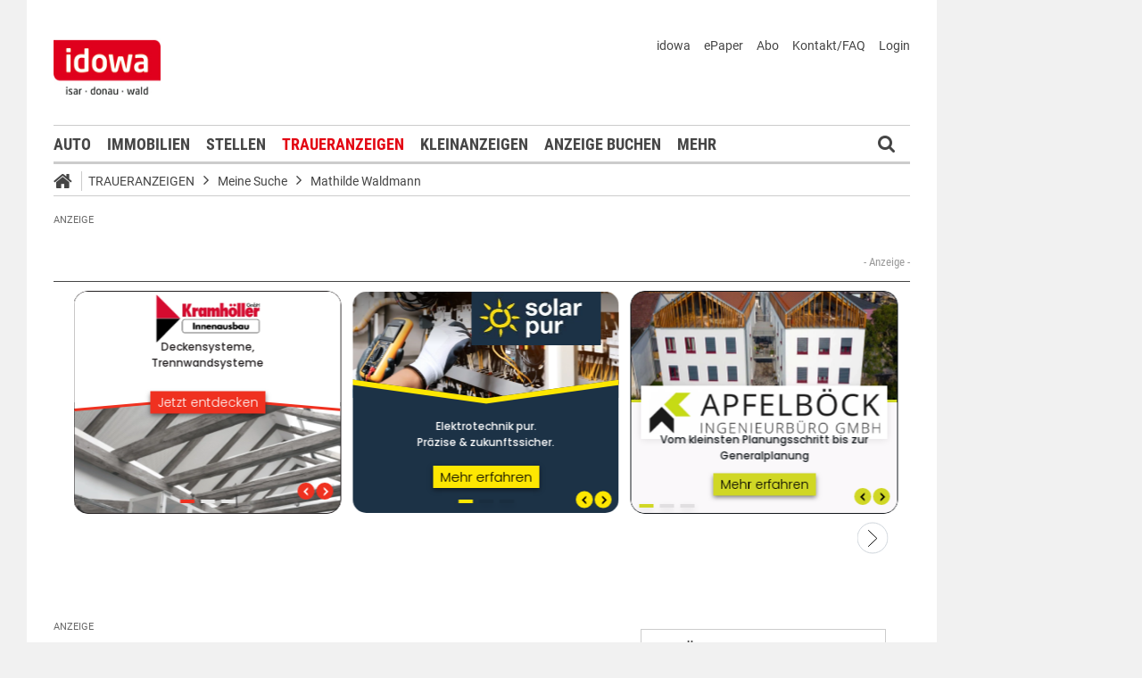

--- FILE ---
content_type: text/html;charset=UTF-8
request_url: https://markt.idowa.de/web/dynamic/market/department/finder/combobox.do?identifier=department1&departmentId=7&index=1&contentId=4405
body_size: 1397
content:




    <div class="department">
        <div id="combobox_4405_18287226925049178_2" class="combobox arrow" style="width:270px"><div class="input"><div onmousedown="return false" onmousemove="return false" class="text"></div><div class="loading"></div><div class="arrow"></div></div><div class="box"></div><input type="hidden" name="department1" value=""/><div class="message up"><div class="arrow"></div><div class="list"></div></div><div class="lock"></div></div><script type="text/javascript">
var combobox_4405_18287226925049178_2 = new ComboBox({name:"combobox_4405_18287226925049178_2", identifier:"department1", multichoice:false, boxHeight:300, onChange:function(self) {departmentFinder_4405.change(1)}, data:[[null,"Bitte wählen"],[60,"Allgemeine Laber-Zeitung"],[59,"Bogener Zeitung"],[58,"Chamer Zeitung"],[57,"Dingolfinger Anzeiger"],[55,"Donau Post"],[56,"Donau-Anzeiger"],[54,"Hallertauer Zeitung"],[53,"Kötztinger Zeitung"],[52,"Landauer Zeitung"],[51,"Landshuter Zeitung"],[50,"Moosburger Zeitung"],[49,"Plattlinger Anzeiger"],[62,"Regensburger Zeitung"],[48,"Rottenburger Anzeiger"],[47,"Straubinger Tagblatt"],[69,"Viechtacher Anzeiger"],[46,"Vilsbiburger Zeitung"]], parameter:{'departmentId':nullIf(7)}, model:new Model([0,1]), timeout:500, selectable:true, search:false, required:false});</script>
        <div class="arrow"><i class="icon-caret-down"></i></div>
    </div>


--- FILE ---
content_type: text/css;charset=UTF-8
request_url: https://markt.idowa.de/global/css/dynamic.css?appearanceName=idowa_markt&modelName=CSS&layoutId=18&timestamp=1765276609&strutsAction=display.do
body_size: 100149
content:
@font-face{font-family:'Roboto';font-display:swap;font-style:normal;font-weight:400;src:url('/custom/web/global/root/layout/font/roboto/roboto-v18-latin-regular.eot');src:local('Roboto'),local('Roboto-Regular'),url('/custom/web/global/root/layout/font/roboto/roboto-v18-latin-regular.eot?#iefix') format('embedded-opentype'),url('/custom/web/global/root/layout/font/roboto/roboto-v18-latin-regular.woff2') format('woff2'),url('/custom/web/global/root/layout/font/roboto/roboto-v18-latin-regular.woff') format('woff'),url('/custom/web/global/root/layout/font/roboto/roboto-v18-latin-regular.ttf') format('truetype'),url('/custom/web/global/root/layout/font/roboto/roboto-v18-latin-regular.svg#Roboto') format('svg')}@font-face{font-family:'Roboto';font-display:swap;font-style:normal;font-weight:500;src:url('/custom/web/global/root/layout/font/roboto/roboto-v18-latin-500.eot');src:local('Roboto Medium'),local('Roboto-Medium'),url('/custom/web/global/root/layout/font/roboto/roboto-v18-latin-500.eot?#iefix') format('embedded-opentype'),url('/custom/web/global/root/layout/font/roboto/roboto-v18-latin-500.woff2') format('woff2'),url('/custom/web/global/root/layout/font/roboto/roboto-v18-latin-500.woff') format('woff'),url('/custom/web/global/root/layout/font/roboto/roboto-v18-latin-500.ttf') format('truetype'),url('/custom/web/global/root/layout/font/roboto/roboto-v18-latin-500.svg#Roboto') format('svg')}@font-face{font-family:'Roboto';font-display:swap;font-style:normal;font-weight:700;src:url('/custom/web/global/root/layout/font/roboto/roboto-v18-latin-700.eot');src:local('Roboto Bold'),local('Roboto-Bold'),url('/custom/web/global/root/layout/font/roboto/roboto-v18-latin-700.eot?#iefix') format('embedded-opentype'),url('/custom/web/global/root/layout/font/roboto/roboto-v18-latin-700.woff2') format('woff2'),url('/custom/web/global/root/layout/font/roboto/roboto-v18-latin-700.woff') format('woff'),url('/custom/web/global/root/layout/font/roboto/roboto-v18-latin-700.ttf') format('truetype'),url('/custom/web/global/root/layout/font/roboto/roboto-v18-latin-700.svg#Roboto') format('svg')}@font-face{font-family:'Roboto Condensed';font-display:swap;font-style:normal;font-weight:400;src:url('/custom/web/global/root/layout/font/roboto-condensed/roboto-condensed-v16-latin-regular.eot');src:local('Roboto Condensed'),local('RobotoCondensed-Regular'),url('/custom/web/global/root/layout/font/roboto-condensed/roboto-condensed-v16-latin-regular.eot?#iefix') format('embedded-opentype'),url('/custom/web/global/root/layout/font/roboto-condensed/roboto-condensed-v16-latin-regular.woff2') format('woff2'),url('/custom/web/global/root/layout/font/roboto-condensed/roboto-condensed-v16-latin-regular.woff') format('woff'),url('/custom/web/global/root/layout/font/roboto-condensed/roboto-condensed-v16-latin-regular.ttf') format('truetype'),url('/custom/web/global/root/layout/font/roboto-condensed/roboto-condensed-v16-latin-regular.svg#RobotoCondensed') format('svg')}@font-face{font-family:'Roboto Condensed';font-display:swap;font-style:normal;font-weight:700;src:url('/custom/web/global/root/layout/font/roboto-condensed/roboto-condensed-v16-latin-700.eot');src:local('Roboto Condensed Bold'),local('RobotoCondensed-Bold'),url('/custom/web/global/root/layout/font/roboto-condensed/roboto-condensed-v16-latin-700.eot?#iefix') format('embedded-opentype'),url('/custom/web/global/root/layout/font/roboto-condensed/roboto-condensed-v16-latin-700.woff2') format('woff2'),url('/custom/web/global/root/layout/font/roboto-condensed/roboto-condensed-v16-latin-700.woff') format('woff'),url('/custom/web/global/root/layout/font/roboto-condensed/roboto-condensed-v16-latin-700.ttf') format('truetype'),url('/custom/web/global/root/layout/font/roboto-condensed/roboto-condensed-v16-latin-700.svg#RobotoCondensed') format('svg')}@font-face{font-family:'Lobster';font-display:swap;font-style:normal;font-weight:400;src:url('/custom/web/global/root/layout/font/lobster/lobster-v20-latin-regular.eot');src:local('Lobster Regular'),local('Lobster-Regular'),url('/custom/web/global/root/layout/font/lobster/lobster-v20-latin-regular.eot?#iefix') format('embedded-opentype'),url('/custom/web/global/root/layout/font/lobster/lobster-v20-latin-regular.woff2') format('woff2'),url('/custom/web/global/root/layout/font/lobster/lobster-v20-latin-regular.woff') format('woff'),url('/custom/web/global/root/layout/font/lobster/lobster-v20-latin-regular.ttf') format('truetype'),url('/custom/web/global/root/layout/font/lobster/lobster-v20-latin-regular.svg#Lobster') format('svg')}@font-face{font-family:'Font Awesome 5 Free';font-display:auto;font-style:normal;font-weight:400;src:url('/core/web/global/root/layout/font/fontawesome/fa-regular-400.eot');src:url('/core/web/global/root/layout/font/fontawesome/fa-regular-400.eot?#iefix') format('embedded-opentype'),url('/core/web/global/root/layout/font/fontawesome/fa-regular-400.woff2') format('woff2'),url('/core/web/global/root/layout/font/fontawesome/fa-regular-400.woff') format('woff'),url('/core/web/global/root/layout/font/fontawesome/fa-regular-400.ttf') format('truetype'),url('/core/web/global/root/layout/font/fontawesome/fa-regular-400.svg#fontawesome') format('svg')}@font-face{font-family:'Font Awesome 5 Free';font-display:auto;font-style:normal;font-weight:900;src:url('/core/web/global/root/layout/font/fontawesome/fa-solid-900.eot');src:url('/core/web/global/root/layout/font/fontawesome/fa-solid-900.eot?#iefix') format('embedded-opentype'),url('/core/web/global/root/layout/font/fontawesome/fa-solid-900.woff2') format('woff2'),url('/core/web/global/root/layout/font/fontawesome/fa-solid-900.woff') format('woff'),url('/core/web/global/root/layout/font/fontawesome/fa-solid-900.ttf') format('truetype'),url('/core/web/global/root/layout/font/fontawesome/fa-solid-900.svg#fontawesome') format('svg')}@font-face{font-family:'FontAwesome';font-display:auto;src:url('/core/web/global/root/layout/font/fontawesome/fontawesome-webfont.eot?v=4.4.0');src:url('/core/web/global/root/layout/font/fontawesome/fontawesome-webfont.eot?#iefix&v=4.4.0') format('embedded-opentype'),url('/core/web/global/root/layout/font/fontawesome/fontawesome-webfont.woff2?v=4.4.0') format('woff2'),url('/core/web/global/root/layout/font/fontawesome/fontawesome-webfont.woff?v=4.4.0') format('woff'),url('/core/web/global/root/layout/font/fontawesome/fontawesome-webfont.ttf?v=4.4.0') format('truetype'),url('/core/web/global/root/layout/font/fontawesome/fontawesome-webfont.svg?v=4.4.0#fontawesomeregular') format('svg');font-weight:normal;font-style:normal}.layout{margin:0 auto;width:1220px;font-weight:400;font-family:"Roboto";font-size:14px;color:#454545}.line{border-top:1px solid #ccc;height:0;line-height:0;margin:5px 0 10px 0;padding:0}.template{float:left}.layout .column .template .column:first-child{background:#fff}.template>.column{float:left}.column>.message{position:relative;display:inline-block;width:100%}.message h2{margin:0 0 5px 0}.message h2 a{text-decoration:none}.layout .message>.box{display:grid}.layout .message.border>.box{border:1px solid #ccc}.message div.libary{font-size:1em;line-height:20px}.message.border div.libary,.message.red div.libary,.message.darkgrey div.libary{padding:15px}.message.border .text ~ div.libary,.message.red .text ~ div.libary,.message.darkgrey .text ~ div.libary{padding:0 15px 15px 15px}.special.red{display:inline-block}.message.red>.box,.special.red>.box{border:1px solid #e30613}.message.darkgrey>.box{border:1px solid #777}.message.border h2,.message.darkgrey h2,.message.red h2,.special.red h2{color:#454545;font-size:1.4em;font-weight:700;padding:0 15px}.special.red h2{padding:15px}.message h2 a,.message.border h2 a,.message.red h2 a,.special.red h2{color:#454545}.message.red div.text{padding:0 15px;font-size:1em}.message.highlighted .box>.middle>.center,.special.highlighted .box>.middle>.center,.message.aXvertisement .box>.middle>.center{background:#f1f1f1 url(/web/special/1/layout/box/images/middle-center-highlighted.gif) repeat-x scroll}.message .aXvertisement{color:#454545;display:block;font-size:.75em;margin:-21px 0 3px;padding-bottom:3px}.message .libary{padding:0;overflow:hidden;position:relative;margin:0}.message .libary ul{clear:left;padding:0;overflow:hidden}.message .libary ul li{padding:0}.message .libary h3{font-size:1.2em;font-weight:bold;padding:0;margin:0 0 5px 0;color:#454545;border:0}.message .libary h3:empty{margin:0}.message .libary ul li a{font-size:14px;margin-right:5px;margin-left:-13px;color:#e30613}.message .libary ul li a:before{content:"\f101";font-family:FontAwesome;margin:0 5px 0 0;color:#000;top:-1px;position:relative}.message .libary ul li a:hover{text-decoration:none;color:#454545}.message.border h1.headline,.message.border h2.overline,.message.border .underline,.message.darkgrey h1.headline,.message.darkgrey h2.overline,.message.darkgrey .underline,.message.red h1.headline,.message.red h2.overline,.message.red .underline{position:relative;width:100%;left:-1px;margin:-1px 0 0 0;padding:0 2px 0 0;background:#fff;border-bottom:1px solid #ccc}.message.darkgrey h1.headline,.message.darkgrey h2.overline,.message.darkgrey .underline{border-bottom:1px solid #777}.message.red h1.headline,.message.red h2.overline,.message.red .underline{border-bottom:1px solid #e30613}h1.headline a{color:#999}h1.headline a:hover{color:#e30613}.message.border .underline{padding:0 2px 5px 0}.message h6{font-size:1.15em;margin:0;padding:8px 0 4px;font-weight:400;color:#e30613}.layout>.column>.template>.column>.template>.column>.message h6{padding:10px 0 3px}.message div.text,p{font-size:1em;margin:0;color:#454545;-webkit-hyphens:auto;-moz-hyphens:auto;-ms-hyphens:auto;hyphens:auto;white-space:pre-wrap;white-space:-moz-pre-wrap;white-space:pre-wrap;white-space:-o-pre-wrap;word-wrap:break-word;white-space:normal}.message div.text{padding:10px 0}.message.border div.text,.message.darkgrey div.text,.message.red div.text{padding:15px;line-height:1.5em}.message h6.underline{padding:0 15px 5px 15px}.message .text ul,.message .text ol{margin:0 0 0 2px;padding:0}.message .text ul li{list-style-type:square}.message .text ul li,.message .text ol li{margin-left:14px;line-height:1.5em;float:none;color:#454545;font-family:'Roboto'}.message .buttons .button.hyperlink.image button>.text{color:#fff;display:inline-block}.message .margin{height:10px}.message a{color:#e30613}.message a:hover,ul.link a:hover{text-decoration:none;color:#454545}.message .button{display:block;margin:10px 0}.message.fullwidth-buttons .buttons{display:block;margin:10px 0}.message.fullwidth-buttons .buttons .button{text-align:center;width:285px}.message .cover{margin:0;padding:0;display:block;position:relative}.message .cover>a{position:absolute;margin:0;padding:0}.message .cover>.buttons{position:absolute;right:0;bottom:5px}.message img{margin:0;width:100%;height:auto}.layout>.column>.template>.column>.template>.column:nth-child(2) .message>.box img{width:calc(100% - -2px);max-width:300px}.cover.right{float:right}.message table{border-collapse:collapse;border:1px solid #ccc;margin:0;padding:0;line-height:21px;width:100%;-webkit-box-sizing:border-box;-moz-box-sizing:border-box;box-sizing:border-box}.message td,th{text-align:left;font-weight:normal;border:1px solid #ccc;width:20px;padding:2px 4px 2px 4px}.message th{background:#f1f1f1}.message tr{height:20px}.message .icon-double-angle-right:before{content:"\f101";font-family:FontAwesome;font-style:normal}br.clear{clear:both;margin:0;padding:0;font-size:0;line-height:0;height:0;display:none}span.clear:empty{display:none}ul.link{margin:0;padding:0;overflow:hidden}ul.link li{list-style:none outside none;margin:3px 0 0 13px;padding:0 0 0 15px;line-height:18px;vertical-align:top}ul.link a{vertical-align:top;padding:0;margin:0;font-size:.95em;line-height:18px;color:#454545;text-decoration:none;font-family:"Roboto"}.highlighted ul.link li{margin:0 0 5px 0}ul.link li i{font-size:.875em;margin-right:5px;margin-left:-13px}.bannerContent span{color:#454545;font-size:.75em !important}html{-moz-osx-font-smoothing:grayscale;-webkit-font-smoothing:antialiased}body,ul,li,form{margin:0;padding:0;font-family:'Roboto';font-weight:400;font-size:100%;color:#454545}body{background:#f1f1f1}img{display:block}h1{font-size:2.5em;line-height:38px;color:#999;margin:0;padding:0;font-family:"Roboto Condensed";font-weight:700;letter-spacing:-2.2px;color:#999;text-transform:uppercase}h1 a{text-decoration:none;color:#999;transition:.3s}h1 a:hover{text-decoration:none}h2{color:#454545;font-size:1.6em;font-weight:700;font-family:"Roboto Condensed";margin-bottom:0;padding:0}h3{font-family:"Roboto Condensed";font-size:1.4em;line-height:1.4em;font-weight:700;margin:0 0 5px 0;color:#454545}h3.red{color:#e30613}p{font-size:1em;line-height:1.5em;font-weight:400;padding:0;margin:0}span.underline{color:#454545;display:block;font-size:1.3em;font-family:"Roboto Condensed";margin:5px 0 0 0}span.underline:empty{display:none}a{color:#e30613}a i{margin-right:2px}a:hover{color:#e30613;text-decoration:underline}.note{border:1px solid #e30613;padding:10px;margin:10px 0}td{font-size:1em}form .html{margin-bottom:20px}form ul{padding-left:25px}form .progressBar{font-size:12px;line-height:18px;font-weight:bold;position:relative;padding:0;height:18px;color:#777;white-space:nowrap;overflow:hidden;border:1px solid #ccc;background:url(/web/global/root/form/progress/images/bar.gif);text-align:left}form .progressBar div{position:absolute;top:0;left:0;padding:0;color:#fff;white-space:nowrap;overflow:hidden;width:0;height:18px;background:url(/web/global/root/form/progress/images/bar-progress.gif)}div .table{overflow:hidden}div .table .row{float:left;clear:left}div .table .row .column{float:left;padding:3px}.messages{background:#e30613;margin:10px 0 10px 0;overflow:hidden;font-size:12px;color:#fff}.messages .info>.text{color:#fff}.messages>br{display:none}.messages .info,.messages .warning,.messages .error{font-size:16px;padding:0 3px 0 26px;line-height:22px;margin:3px 0 3px 0}.messages div p{font-size:11px;float:left;display:block;width:333px;margin:0;padding:0;line-height:16px}.messages>.info{background:url('/web/global/root/form/messages/images/info.gif') no-repeat scroll transparent;background-position:5px 3px}.messages>.warning{background:url('/web/global/root/form/messages/images/warning.gif') no-repeat scroll transparent;background-position:5px 3px}.messages>.error{background:url('/web/global/root/form/messages/images/error.gif') no-repeat scroll transparent;background-position:5px 3px}.message .buttons .button.hyperlink button{background:#e30613;margin:8px 10px;padding:6px 12px;min-height:16px;opacity:.8;color:#fff;float:right;border:0;border-radius:2px;cursor:pointer}.message .buttons .button.hyperlink button .text:before{display:none}.message .buttons .button.hyperlink button::before{font-family:FontAwesome;font-size:1.3em;top:1px;margin:0 5px 0 0;position:relative}.message .buttons .button.hyperlink.image button::before{content:"\f03e"}.message .buttons .button.hyperlink.video button::before{content:"\f03d"}.message .buttons .button.hyperlink.audio button::before{content:"\f001"}.message .buttons .button.hyperlink.voting button::before{content:"\f080"}.message .buttons .button.hyperlink.comment button::before{content:"\f086"}.fa{font-family:FontAwesome;font-style:normal;font-weight:400}.fa-user:before{content:'\f007'}.fa-search:before{content:'\f002'}.fa-home:before{content:'\f015'}.fa-angle-right:before{content:'\f054'}.fa-angle-left:before{content:'\f053'}.fa-angle-double-right:before{content:'\f101'}.fa-angle-double-left:before{content:'\f100'}.question{position:absolute;display:none;z-index:10000}.question>.body{border:1px solid #e30613;background:#fff;width:298px;padding:10px;margin:0;height:auto}.question>.body td{font-size:16px;color:#454545;line-height:20px}.question>div{width:320px;height:50px}.question>.top{background:url(/web/global/root/form/messages/images/question-top.gif) no-repeat scroll transparent}.question>.bottom{background:url(/web/global/root/form/messages/images/question-bottom.gif) no-repeat scroll transparent}.question.top>.bottom{display:none}.question.top>.body{border-bottom:0}.question.bottom>.top{display:none}.question.bottom>.body{border-top:0}.statistic{height:0;width:0}#adl_sb_table td img{display:inline}.icon-phone:before{font-family:FontAwesome;font-style:normal}.icon-search:before{font-family:FontAwesome;font-style:normal}.icon-angle-left:before{content:"\f104";font-family:FontAwesome;font-style:normal;font-size:1em;margin-top:11px}.icon-angle-right:before{content:"\f105";font-family:FontAwesome;font-style:normal;font-size:1em;margin-top:11px}.icon-angle-up:before{content:'\f077';font-family:FontAwesome;font-style:normal;font-size:1em;margin-top:11px}.icon-calendar:before{content:"\f073";font-family:FontAwesome;font-style:normal;font-size:1em;margin-top:11px}.icon-chevron-right:before{content:"\f054";font-family:FontAwesome;font-style:normal;font-size:1em;margin-top:11px;color:#e30613}.icon-chevron-down:before{content:"\f078";font-family:FontAwesome;font-style:normal;font-size:1em;margin-top:11px;color:#e30613}.icons{margin:8px 0;position:relative;float:left;width:100%}.icons form{float:left}.icons form .button{height:41px;overflow:hidden;margin:0}#article_details .icons form .button{float:left}.social-icon.facebook,.social-icon.twitter,.social-icon.googleplus,.button-download,.icons .button>button{width:42px;text-align:center;position:relative;float:left;margin:0 8px 0 0;padding:9px 0;text-decoration:none;background:#777;border:0}.icons .button>button .text::before{color:#fff;font-weight:400;padding:0}.icons .button>button:hover,.button-download:hover{background:#e30613}.social-icon.facebook:hover{background:#3b5998}.social-icon.twitter:hover{background:#4099ff}.social-icon.googleplus:hover{background:#d34836}.social-icon:before{font-family:FontAwesome;font-size:22px;color:#fff}.social-icon.facebook:before{content:'\f09a'}.social-icon.twitter:before{content:'\f099'}.social-icon.googleplus:before{content:'\f0d5'}.button-download:before{font-family:FontAwesome;font-size:22px;color:#fff;content:'\f019'}.months .next:before,.months .prev:before{content:'\f105';font-family:FontAwesome;font-size:1.6em;line-height:50px;font-weight:bold;vertical-align:middle;text-align:center;position:relative;display:block}.months .prev:before{content:'\f104'}@media print{.layout,html,.column{max-width:1030px !important;min-width:1030px !important;width:1030px !important;margin:0 0 0 15px}.column>.template>.column:first-child{border-bottom:1px solid #ccc}.clear,.link a,.smallvehicleimage,.special.red,.message,.caption,.button,.buttons,.icons,.bannerContent,.bannerTall,.menuBottom .sitemap,.menuBottom .menuFooter .menu,.toTop,.navigation,.breadCrumb,.menuTop .top ul,.framework .collection .data .count,.departmentFinder,.flippingbookBox,.vehicle .line{display:none !important;height:0;width:0}.print-logo{margin:0 0 0 -25px !important;float:left !important}.menuBottom{float:left;width:1090px;margin:10px 0 0 -30px}.menuBottom .menuFooter{margin:0 !important}form .imageBox .area{width:1030px;padding:0 0 40px 0}form .imageBox .area img{position:relative !important;left:auto !important;margin:20px auto !important}form .imageBox .area>.radar,form .imageBox .area>.slider,form .imageBox .info>table{display:none !important}.message{display:none !important}.geoMap{width:301px !important;margin:10px 0 0 0 !important}.framework img,.framework div.image,.framework div.format,.framework div.video,.framework div.audio{max-width:482px;height:auto}.framework .collection .header,.framework .collection .navigation,.framework .collection .data .count{display:none !important}.framework>.collection{float:left;height:auto !important}.framework .marginTop,.framework .collection,.framework .collection .image p,.framework .collection .video p,.framework .collection .audio p{margin:0 !important;padding:0 !important;background:transparent}.framework>.collection .preview>.data,.framework>.collection .preview>.data .images{max-width:495px !important;min-width:495px !important;width:495px !important;height:auto !important}.framework>.collection{border:none !important}.framework>.collection *{position:relative !important}.framework .collection .data{position:relative !important;width:auto !important}.vehicle .vehicleImages{margin:0 0 10px 0 !important}.framework .collection .data table td{float:left}.framework>.collection>.preview>.data{margin:0 0 0 -10px !important}.framework .image{margin:0 10px 0 0 !important}.framework>.collection>.preview>.data>.images{position:relative !important}.framework>.collection>.preview>.data>.images>a{margin:10px 0 0 10px !important}.framework>.collection>.preview>.data>.images>a:first-child{display:none}.framework>.collection>.preview>.data>.images>a>img{width:auto !important;height:102px}.vehicleInformations,.vehicleEquipment{width:490px !important;float:left}.vehicleEquipment{width:535px !important;float:left;margin:128px 0 0 0}.column.vehicleMoreDetailsLabel,.column.vehicleMoreDetailsData{float:left;max-width:240px !important;min-width:240px !important;margin:0 !important}.vehicleMoreDetails{float:left}.vehicleImages{float:left !important;margin:-80px 0 0 0 !important}.vehicle .column.vehicleMoreDetailsData{margin:0 !important}#vehicle_details{float:left !important;width:500px}#vehicle_details *{border:none !important}#vehicle_details table{display:none !important}.column,.column .special .box{margin:0 !important;pading:0 !important;float:left !important}.column .message{margin:0 !important;pading:0 !important;float:left !important}.baby{border:none !important}.baby .detail{border:1px solid #ccc;margin:0 10px 0 0}.baby .detail h2,.baby .detail .data,.baby .detail .data a{color:#000 !important;text-shadow:none !important}#advertisement_details{margin:0 20px 0 0}.health .column{width:810px !important;max-width:810px !important;min-width:810px !important;float:left !important;position:relative !important}.health .column.first{text-align:left !important;width:200px !important;max-width:200px !important;min-width:200px !important;float:left !important;position:relative !important}.column ul{padding:0 !important}.steps>.header>.content>.step{display:none !important}.steps>.header>.content>.step.selected{display:block !important;width:1030px !important;color:#000 !important}.steps>.header>.content>.step.selected,.steps>.header>.content>.step{box-shadow:none !important;border:none !important;border-bottom:1px solid #ccc !important;top:0 !important}.steps>.header>.content>.step.selected:before,.steps>.header>.content>.step.selected:after,.menuBottom .list span.headline{display:none !important;border:0}.menuBottom .copyright{width:1030px !important;border:none !important}}form .button{display:inline-block;position:relative;width:auto;padding:0;margin:0}form .button>button,form .button>a{font-family:helvetica,arial,tahoma,sans-serif;cursor:pointer;padding:0 10px 0 10px;color:#fff;font-size:12px;font-weight:bold;transition:opacity .15s ease .15s;border:0;border-radius:4px;white-space:nowrap;display:inline-block;text-decoration:none}form .button>button::-moz-focus-inner{padding:0;border:0}form .button>button:focus,form .button>a:focus{outline:0}form .button>button>.text,form .button>a>.text{vertical-align:middle;height:16px;line-height:26px}form .button>button,form .button>a{background-color:#aaa}form .button.blue>button{background-color:#3498db}form .button.red>button{background-color:#e74c3c}form .button>button>.text::before,form .button>a>.text::before{vertical-align:middle;font-family:FontAwesome;-moz-osx-font-smoothing:grayscale;-webkit-font-smoothing:antialiased;padding:0 8px 0 0;margin:0;display:inline-block;font-family:FontAwesome;font-feature-settings:normal;font-kerning:auto;font-language-override:normal;font-size:17px;font-size-adjust:none;font-stretch:normal;font-style:normal;font-synthesis:weight style;font-variant:normal;font-weight:normal;line-height:1;text-decoration:inherit}form .button.insert>*>.text::before{padding-bottom:1px;content:"\f040"}form .button.update>*>.text::before{content:"\f044"}form .button.delete>*>.text::before{padding-bottom:1px;content:"\f014"}form .button.copy>*>.text::before{content:"\f0c5"}form .button.sync>*>.text::before{content:"\f021"}form .button.append>*>.text::before{content:"\f0c1"}form .button.write>*>.text::before{padding-bottom:1px;content:"\f0c7"}form .button.execute>*>.text::before{content:"\f21e"}form .button.back>*>.text::before{content:"\f112"}form .button.cancel>*>.text::before{content:"\f256"}form .button.search>*>.text::before{padding-bottom:1px;content:"\f002"}form .button.choose>*>.text::before{padding-bottom:1px;content:"\f14a"}form .button.view>*>.text::before{padding-bottom:2px;content:"\f06e"}form .button.upload>*>.text::before{content:"\f093"}form .button.download>*>.text::before{content:"\f019"}form .button.cut>*>.text::before{content:"\f0c4"}form .button.paste>*>.text::before{content:"\f0ea"}form .button.up>*>.text::before{content:"\f062"}form .button.down>*>.text::before{content:"\f063"}form .button.merge>*>.text::before{content:"\f1b8"}form .button.login>*>.text::before{content:"\f023"}form .button.user>*>.text::before{content:"\f007"}form .button.twitter>*>.text::before{content:"\f099"}form .button.facebook>*>.text::before{content:"\f09a"}form .button:hover>button,form .button:hover>a{opacity:.8}form .button.disabled>.lock,form .button.bounced>.lock{display:block}form .button.disabled:hover>button,form .button.bounced:hover>button,form .button.disabled:hover>a,form .button.bounced:hover>a{opacity:1}form .button>.lock{position:absolute;left:0;top:0;width:100%;height:100%;border-radius:4px;display:none;cursor:default;background-color:#fff;opacity:.5;filter:alpha(opacity=50);-ms-filter:"alpha(opacity=50)"}form .button>button,form .button>a{font-size:1rem;font-weight:400;font-family:"Roboto Condensed",​sans-serif;padding:2px 10px 2px 10px;border-radius:3px;background-color:#888;transition:opacity .1s ease .1s}form .button>*>.text{line-height:26px;height:26px}form .button.red>button,form .button>a{background-color:#e0021d}form .button>.lock{border-radius:3px}.button.button:hover>button .text{color:#e30613}.button.button.disabled:hover>button .text{color:#454545}.button.button.left.full>button{font-size:1rem;font-weight:400;font-family:"Roboto Condensed",​sans-serif;padding:2px 10px 2px 10px;transition:opacity .1s ease .1s;line-height:30px;width:105%}button .text,form .button>button,form .button>a,.button.submit>button,.button.button.left.full>button{font-size:1.01rem;font-family:"Roboto Condensed";cursor:pointer}form .form-footer .button>button{margin:0 0 10px 0}.button.right{float:right}.button>*>.text::before{content:"\f054";color:#e30613;font-family:FontAwesome;padding:0 5px 0 0}.button.noSymbol>*>.text::before{display:none}.button.delete>*>.text::before{position:relative;font-size:18px;top:-1px}.button.delete>*>.text::before,.button.update>*>.text::before,.button.insert>*>.text::before,.button.download>*>.text::before{position:relative;font-size:18px;top:-1px}.button.left>*>.text::before{position:relative;top:-1px;content:"\f053";color:#e30613;font-family:FontAwesome;padding:0 5px 0 0}.button.right>*>.text::after{position:relative;top:-1px;content:"\f054";color:#e30613;font-family:FontAwesome;padding:0 0 0 5px}.button.right>*>.text::before{display:none}.button.search>*>.text::before{position:relative;top:-2px;font-size:16px;content:"\f002"}.button.print>*>.text::before{position:relative;top:-2px;font-size:20px;content:"\f02f"}.button.envelope>*>.text::before{position:relative;top:-2px;font-size:20px;content:"\f1e0"}.button.pencil .text::before{content:"\f040"}.button-answer .text::before{content:"\f112"}.button.more button{padding:0;background:transparent;color:#e30613}form .button.red>button,.button.full>button,form .button>button,form .button>a,.button>button{background:#fff;border-radius:0;border:1px solid #ccc;max-width:100%;min-height:44px;padding:0 10px;white-space:normal}form>.button{margin:5px 0 0 0}form .button>button,form .button>a{padding:0 10px}.message form{margin:62px 0 0 0}.message form .button{position:absolute;bottom:20px;margin:0}.message.border form .button,.message.darkgrey form .button,.message.red form .button{margin:15px}form .button:hover>button{opacity:1}.quickSearch .button>button,.quickSearch .button.red>button,.searchbox .button>button,.searchbox .button.red>button{height:31px;max-height:31px;min-height:31px}.button>button>.text,form .button>a>.text{text-transform:uppercase;font-weight:bold;color:#454545;display:block}form .button>button>.text{height:auto;line-height:31px}form .button>a>.text{line-height:44px}form .button.print>button>.text,form .button.envelope>button>.text{line-height:22px}form .button>button>.text::before,form .button>button>.text::after,form .button>a>.text::before{font-size:13px;font-weight:bold;padding:0 6px 0 0}.catalog .navigation{float:right;width:auto;margin:0 0 20px 0}.catalog .header{float:left;width:100%;border-bottom:1px solid #666;min-height:50px}.catalog .header .sortings{float:left;width:150px;height:20px}.catalog .header .sites{position:relative;float:left;width:200px;text-align:center;margin:20px 0 0 -100px;left:30%}.catalog .header .views{height:35px;position:absolute;float:left;width:20px;height:20px;margin:25px 0 0 155px}.catalog .header .views .loading{font:normal normal normal 18px/1 FontAwesome;height:18px;width:18px;-webkit-animation:loading 1.8s infinite linear;animation:loading 1.8s infinite linear;float:left}.catalog .header .views .loading:before{content:'\f110';color:#666}.catalog .navigation .group .button.right:before{content:'weiter';font-size:14px;position:relative;top:-2px;padding:0 5px}.catalog .navigation .group .button.left:after{content:'zurück';font-size:14px;position:relative;top:-2px;padding:0 5px}.catalog .navigation .group .button.left,.catalog .navigation .group .button.right{font-size:22px;width:15px;height:auto;float:left;border:1px solid #666;width:auto;padding:0 10px;background:#666;height:28px;color:#fff}.catalog .navigation .group .button.left.disabled,.catalog .navigation .group .button.right.disabled{background:transparent;color:#666;font-size:22px;width:15px;height:auto;float:left;border:1px solid #666;width:auto;height:28px;padding:0 10px}.catalog .navigation .group .button.right,.catalog .navigation .group .button.right.disabled,.catalog .navigation .group .button.left,.catalog .navigation .group .button.left.disabled{margin:-4px 0 0 0}.catalog .navigation .group .button.right,.catalog .navigation .group .button.right.disabled{margin:-4px 0 0 3px}.catalog .footer{border-top:1px solid #666;margin:20px 0;float:left;width:100%}.catalog .footer .pages{float:left}.catalog .footer .counts{float:right;text-align:right}.catalog .group .button{background:#666;width:30px;height:30px;text-align:center;color:#fff;text-decoration:none;margin:0 0 0 4px}.catalog .group .button:first-child{margin:0}.catalog .group .button.left i,.catalog .group .button.right i{margin:2px 0 0 0}.catalog .footer .group .button span{line-height:29px;font-size:14px}.catalog .footer .group .button.selected{line-height:12px;background:#000}.catalog .footer .group .button.left,.catalog .footer .group .button.right{background:transparent;color:#666;font-size:22px;width:15px;height:auto;border:1px solid #666;width:28px;height:28px;top:2px}.catalog .highlight{font-weight:bold}.catalog .row.highlighted{background:#f1f1f1}.catalog .row.highlighted .column:first-child{background:transparent}.catalog .row{position:relative;float:left;width:100%}.catalog .row span{float:left}.catalog .row .buttons span{float:none}.catalog .data .row{color:#000;cursor:pointer;padding:5px 0 5px 0}.catalog .row .column.name,.catalog .row .column.text{font-size:.95em;line-height:1.5em;margin:5px 0 2px 10px;width:232px;color:#454545;font-weight:700}.catalog .row .column.city{font-weight:bold;margin:2px 2px 2px 10px;width:140px;font-size:1em;line-height:21px}.catalog .row .column.date{font-size:.95em;margin:2px 0 2px 10px;width:70px;text-align:right}.catalog .group .button{width:28px;height:28px}.catalog .footer .group .button{width:28px;height:28px;float:left;top:2px;color:#454545}.catalog .footer .group .button span{line-height:28px;font-size:14px;font-family:'Roboto';font-weight:500}.catalog .group .button,.catalog .navigation .group .button.left,.catalog .navigation .group .button.right,.catalog .footer .group .button.left,.catalog .footer .group .button.right{border:1px solid #ccc;border-radius:0;background:#fff;line-height:25px;color:#454545}.catalog .navigation .group .button.left:after,.catalog .navigation .group .button.right:before{top:0;padding:0 5px;font-family:"Roboto Condensed";text-transform:uppercase;font-size:16px;font-weight:600}.catalog .header{border:1px solid #ccc;margin:10px 0;padding:15px;float:left;width:calc(100% - 30px);background:#f1f1f1}.catalog .header .sortings .group span{margin:0 0 2px 0;display:inline-block}.catalog .header .sites{position:relative;display:inline-block;left:45px;top:22px;margin:0;float:none;width:auto}.catalog .footer{border:1px solid #ccc;margin:20px 0;padding:10px 15px 15px 15px;float:left;width:calc(100% - 30px);background:#f1f1f1}.catalog .navigation{margin:0}.catalog .footer .group .button.selected{background:#e30613;border:1px solid #e30613;color:#fff}.catalog .footer .group .button.left,.catalog .footer .group .button.right,.catalog .navigation .group .button.left.disabled,.catalog .navigation .group .button.right.disabled{color:#888;border:1px solid #ccc;border-radius:0}.catalog .button.left.disabled,.catalog .button.right.disabled{background:transparent !important}.catalog .group .button.right:hover,.catalog .group .button.left:hover,.catalog .group .button:hover,.catalog .group .button:hover{color:#e30613}.catalog .group .button.right.disabled,.catalog .group .button.left.disabled,.catalog .group .button.right.disabled:hover,.catalog .group .button.left.disabled:hover{border-color:#ccc}.catalog .group .button.left i,.catalog .group .button.right i{position:relative;color:#e30613;font-size:14px}.catalog .footer .group .button.left i,.catalog .footer .group .button.right i{color:#454545}.catalog .group .button.disabled.left i,.catalog .group .button.disabled.right i{color:#777}.catalog .group .button.left i.fa-angle-double-left:before,.catalog .group .button.right i.fa-angle-double-right:before{font-size:22px;line-height:27px}form .combobox{position:relative;display:inline-block;margin:0;padding:0;width:100%}form .combobox>.input{position:relative;border:2px solid #ccc;border-radius:4px;background-color:#fff;margin:0;padding:0;height:22px;line-height:22px;transition:border .3s ease 0;cursor:default}form .combobox.search>.input{cursor:text}form .combobox>.input>.search{float:none;position:relative;width:100%;height:100%}form .combobox input:focus{outline:0}form .combobox>.input>.search>.field-input,form .combobox>.input>.search>.shadow-input,form .combobox>.input>.text{box-sizing:border-box;font-family:helvetica,tahoma,verdana,sans-serif;font-size:12px;width:100%;height:100%;border:0;margin:0;padding:0 4px 0 4px;background:transparent;color:#000;overflow:hidden}form .combobox>.input .search>.field-input{position:relative;display:block;background:url(/core-common/web/global/root/form/combobox/images/transparent.gif) repeat}form .combobox>.input .search>.shadow-input{position:absolute;top:0;left:0;color:#999}form .combobox>.input>.arrow::before{content:"\f078"}form .combobox>.input>.arrow{background-color:#ccc;font-family:FontAwesome;-moz-osx-font-smoothing:grayscale;-webkit-font-smoothing:antialiased;font-feature-settings:normal;font-kerning:auto;font-language-override:normal;font-size:18px;font-size-adjust:none;font-stretch:normal;font-style:normal;font-synthesis:weight style;font-variant:normal;font-weight:normal;line-height:1;display:none;position:absolute;right:0;top:0;height:100%;line-height:20px;width:22px;color:#fff;padding-left:2px;text-align:center;transition:background-color .3s ease 0}form .combobox.arrow>.input{padding-right:24px}form .combobox.arrow>.input>.arrow{display:block;cursor:pointer}form .combobox>.input>.loading::before{content:"\f110"}@keyframes loading{0{-webkit-transform:rotate(0);transform:rotate(0)}100%{-webkit-transform:rotate(359deg);transform:rotate(359deg)}}form .combobox>.input>.loading{font-family:FontAwesome;-moz-osx-font-smoothing:grayscale;-webkit-font-smoothing:antialiased;font-feature-settings:normal;font-kerning:auto;font-language-override:normal;font-size:18px;font-size-adjust:none;font-stretch:normal;font-style:normal;font-synthesis:weight style;font-variant:normal;font-weight:normal;position:absolute;color:#3498db;line-height:22px;top:0;right:4px;display:none;-webkit-animation:loading 1.8s infinite linear;animation:loading 1.8s infinite linear}form .combobox.arrow>.input>.loading{right:30px}form .combobox.loading .input>.loading{display:block}form .combobox>.input:hover>.arrow,form .combobox.hover>div>.arrow,form .combobox.selected>div>.arrow{background-color:#3498db}form .combobox>.input:hover,form .combobox>.input:hover,form .combobox.hover>.input,form .combobox.selected>.input{border-color:#3498db}form .combobox.info>.input{border-color:#3498db}form .combobox.info>.input:hover>.arrow,form .combobox.info>.input>.arrow{background-color:#3498db}form .combobox.success>.input{border-color:#27ae60}form .combobox.success>.input:hover>.arrow,form .combobox.success>.input>.arrow{background-color:#27ae60}form .combobox.warning>.input{border-color:#e67e22}form .combobox.warning>.input:hover>.arrow,form .combobox.warning>.input>.arrow{background-color:#e67e22}form .combobox.error>.input{border-color:#e74c3c}form .combobox.error>.input:hover>.arrow,form .combobox.error>.input>.arrow{background-color:#e74c3c}form .combobox>.box{margin-top:2px;width:100%;border:0;border-top:4px solid #3498db;border-bottom:4px solid #ccc;background-color:#fff;color:#000;position:absolute;display:none;z-index:101;overflow:auto;text-align:left;border-radius:5px;cursor:default}form .combobox>.box .row{display:block;border:0;background:#fff;border-left:1px solid #ccc;border-right:1px solid #ccc;overflow:hidden;line-height:20px;padding:4px;font-size:12px}form .combobox:not(.multichoice)>.box .row.selected,form .combobox:not(.multichoice)>.box .row.selected:hover{background-color:#ddd}form .combobox.multichoice>.box .row>.checkbox{display:block;float:left;background-color:#ccc;border-radius:2px;margin-right:3px;height:20px;width:20px;cursor:pointer;text-align:center;transition:background-color .3s ease 0}form .combobox.multichoice>.box .row.selected>.checkbox{background-color:#3498db}form .combobox.multichoice>.box .row.selected>.checkbox:before,form .combobox.multichoice>.box .row:hover>.checkbox:before{opacity:1}form .combobox.multichoice>.box .row>.checkbox:before{font-family:FontAwesome;-moz-osx-font-smoothing:grayscale;-webkit-font-smoothing:antialiased;font-feature-settings:normal;font-kerning:auto;font-language-override:normal;font-size-adjust:none;font-stretch:normal;font-style:normal;font-synthesis:weight style;font-variant:normal;font-weight:100;line-height:20px;color:#fff;content:'\f00c';opacity:0;transition:opacity .3s ease 0}form .combobox>.box .row:hover{background-color:#eee}form .combobox>.box.tree>.data{border:0;border-left:1px solid #ccc;border-right:1px solid #ccc}form .combobox.disabled .lock{display:block}form .combobox.disabled>.input{background-color:#eee}form .combobox .lock{position:absolute;left:0;top:0;width:100%;height:100%;cursor:default;background-color:#fff;display:none;opacity:.50;filter:alpha(opacity=50);-ms-filter:"alpha(opacity=50)"}form .combobox>.input>.search>.field-input::placeholder{color:#ccc}form .combobox>.input>.search>.field-input:-ms-input-placeholder{color:#ccc}form .combobox>.input>.search>.field-input::-ms-input-placeholder{color:#ccc}form .combobox>.input{color:#000;border:1px solid #aaa;border-radius:2px;-webkit-transition:border .10s ease .10s;-moz-transition:border .10s ease .10s;-o-transition:border .10s ease .10s;-ms-transition:border .10s ease .10s;transition:border .10s ease .10s;height:28px;line-height:28px}form .combobox>.input>.search>.field-input,form .combobox>.input>.search>.shadow-input,form .combobox>.input>.text{font-family:"Roboto";font-size:.875rem;padding:0 5px 0 5px}form .combobox>.input>.search>.shadow-input,form .combobox>.input>.text{border-radius:0;background-image:linear-gradient(to top,rgba(255,255,255,0.1) 85%,rgba(0,0,0,0.1))}form .combobox.arrow>.input{padding-right:30px}form .combobox>.input>.arrow{width:29px;padding-left:1px;line-height:29px;background-color:#aaa;-webkit-transition:background-color .10s ease .10s;-moz-transition:background-color .10s ease .10s;-o-transition:background-color .10s ease .10s;-ms-transition:background-color .10s ease .10s;transition:background-color .10s ease .10s}form .combobox>.input>.loading{color:#888;line-height:29px}form .combobox.arrow>.input>.loading{right:34px}form .combobox>.box{border-top:1px solid #ccc;border-bottom:1px solid #ccc;border-radius:0;box-shadow:0 6px 12px rgba(0,0,0,0.176)}form .combobox>.box .row{border-left:1px solid #ccc;border-right:1px solid #ccc;font-family:"Roboto";font-size:.875rem}form .combobox>.input:hover>.arrow,form .combobox.hover>div>.arrow,form .combobox.selected>div>.arrow{background-color:#888}form .combobox>.input:hover,form .combobox>.input:hover,form .combobox.hover>.input,form .combobox.selected>.input{border-color:#888}form .combobox.search>.input:hover,form .combobox.search>.input:hover,form .combobox.search.hover>.input{border-color:#888;-moz-box-shadow:0 0 12px rgba(0,0,0,0.176);-webkit-box-shadow:0 0 12px rgba(0,0,0,0.176);box-shadow:0 0 12px rgba(0,0,0,0.176)}form .combobox.info>.input{border-color:#5bc0de !important}form .combobox.info>.input:hover>.arrow,form .combobox.info>.input>.arrow{background-color:#5bc0de !important}form .combobox.success>.input{border-color:#5cb85c !important}form .combobox.success>.input:hover>.arrow,form .combobox.success>.input>.arrow{background-color:#5cb85c !important}form .combobox.warning>.input{border-color:#f39c12 !important}form .combobox.warning>.input:hover>.arrow,form .combobox.warning>.input>.arrow{background-color:#f39c12 !important}form .combobox.error>.input{border-color:#e0021d !important}form .combobox.error>.input:hover>.arrow,form .combobox.error>.input>.arrow{background-color:#e0021d !important}form .combobox{min-width:calc(100% - 2px)}form .combobox.warning>.input:hover>.arrow,form .combobox.warning>.input>.arrow{background:#e30613}form .combobox>.box{max-width:100%;top:28px;padding:0}form .combobox>.box .row{border-bottom:1px solid #ccc;width:calc(100% - 10px)}form .combobox>.box .row.selected,form .combobox>.box .row.selected:hover{color:#e30613;text-decoration:underline}form .combobox>.input{border:1px solid #ccc;border-radius:0}form .combobox>.input:hover,form .combobox.hover>.input,form .combobox.selected>.input{border-color:#999}form .combobox.search>.input:hover{box-shadow:none}form .combobox>.input>.search>.shadow-input,form .combobox>.input>.text{background-image:none}form .combobox>.input>.arrow{background:#999;line-height:26px}form .combobox>.input>.search>.field-input::placeholder{color:#777}form .datepicker{position:relative;display:inline-block;margin:0;padding:0;width:100%}form .datepicker>.input{position:relative;border:2px solid #ccc;border-radius:4px;background-color:#fff;margin:0;padding:0;height:22px;line-height:22px;transition:border .3s ease 0;cursor:default}form .datepicker>.input>input{box-sizing:border-box;font-family:helvetica,tahoma,verdana,sans-serif;font-size:12px;width:100%;height:100%;border:0;margin:0;padding:0 4px 0 4px;background:transparent;overflow:hidden}form .datepicker>.input>.calendar::before{content:"\f073"}form .datepicker>.input>.calendar{background-color:#ccc;font-family:FontAwesome;-moz-osx-font-smoothing:grayscale;-webkit-font-smoothing:antialiased;font-feature-settings:normal;font-kerning:auto;font-language-override:normal;font-size:18px;font-size-adjust:none;font-stretch:normal;font-style:normal;font-synthesis:weight style;font-variant:normal;font-weight:normal;display:block;position:absolute;right:0;top:0;height:100%;line-height:20px;width:23px;color:#fff;padding-left:1px;text-align:center;transition:background-color .3s ease 0;cursor:pointer}form .datepicker>.input:hover>.calendar,form .datepicker.selected>.input>.calendar{background-color:#3498db}form .datepicker>.input:hover,form .datepicker.selected>.input{border-color:#3498db}form .datepicker.selected>.input{border-color:#3498db}form .datepicker.info>.input>.calendar{background-color:#3498db}form .datepicker.info>.input{border-color:#3498db}form .datepicker.info:hover>.input>.calendar,form .datepicker.selected.info>.input>.calendar{background-color:#3498db}form .datepicker.success>.input>.calendar{background-color:#27ae60}form .datepicker.success>.input{border-color:#27ae60}form .datepicker.success:hover>.input>.calendar,form .datepicker.selected.success>.input>.calendar{background-color:#27ae60}form .datepicker.warning>.input>.calendar{background-color:#e67e22}form .datepicker.warning>.input{border-color:#e67e22}form .datepicker.warning:hover>.input>.calendar,form .datepicker.selected.warning>.input>.calendar{background-color:#e67e22}form .datepicker.error>.input>.calendar{background-color:#e74c3c}form .datepicker.error>.input{border-color:#e74c3c}form .datepicker.error:hover>.input>.calendar,form .datepicker.selected.error>div>.calendar{background-color:#e74c3c}form .datepicker .box{top:27px;border-bottom:4px solid #ccc;background-color:#fff;position:absolute;display:none;z-index:100;overflow:auto;height:auto;display:none;cursor:default;border-radius:4px}form .datepicker .box td{vertical-align:middle}form .datepicker .box .head{background-color:#3498db;cursor:default;width:100%;height:35px;border-bottom:solid 4px #2980b9;color:#fff}form .datepicker .box .head .text{padding-top:3px;font-size:12px;line-height:12px;font-weight:bold}form .datepicker .box .head .button{cursor:pointer;width:0;height:0;display:block;margin:2px 8px 0 8px}form .datepicker .box .head.disabled{cursor:default}form .datepicker .box>.head .button.prevYear,form .datepicker .box>.head .button.prevMonth{border-top:7px solid transparent;border-bottom:7px solid transparent;border-right:6px solid #fff;transition:border-color .3s ease 0}form .datepicker .box>.head .button.prevYear:hover,form .datepicker .box>.head .button.prevMonth:hover{border-right-color:#eee}form .datepicker .box>.head .button.prevYear.disabled,form .datepicker .box>.head .button.prevMonth.disabled{border-right-color:#2980b9}form .datepicker .box>.head .button.nextYear,form .datepicker .box>.head .button.nextMonth{border-top:7px solid transparent;border-bottom:7px solid transparent;border-left:6px solid #fff;transition:border-color .3s ease 0;float:left}form .datepicker .box>.head .button.nextYear:hover,form .datepicker .box>.head .button.nextMonth:hover{border-left-color:#eee}form .datepicker .box>.head .button.nextYear.disabled,form .datepicker .box>.head .button.nextMonth.disabled{border-left-color:#2980b9}form .datepicker .box>.data{padding:5px;border-left:1px solid #ccc;border-right:1px solid #ccc}form .datepicker .box>.days{background-color:#f2f2f2;padding:0 5px 0 5px;width:100%}form .datepicker .box>.days tr td,form .datepicker .box>.data tr td{width:35px;height:30px;text-align:center}form .datepicker .box>.days tr .weekend{color:#e74c3c;font-weight:bold}form .datepicker .box>.data tr.month .day{cursor:pointer}form .datepicker .box>.data tr.month .day.inactive{color:#d2d2d2;cursor:default}form .datepicker .box>.data tr.month .day.inactive:hover{background-color:#fff}form .datepicker .box>.data tr.month .day:hover{background-color:#eee}form .datepicker .box>.data tr.month .selected{background-color:#eee}form .datepicker .box>.data tr.month .selected:hover{background-color:#eee}form .datepicker .box>.data tr.month .today{background-color:#e74c3c;color:#fff}form .datepicker .box>.data tr.month .today:hover{background-color:#e74c3c;color:#fff}form .datepicker.disabled .lock{display:block}form .datepicker.disabled>div>input{background-color:#eee}form .datepicker .lock{position:absolute;left:0;top:0;height:26px;cursor:default;background-color:#fff;display:none;border-radius:4px;opacity:.50;filter:alpha(opacity=50);-ms-filter:"alpha(opacity=50)"}form .datepicker>.input:hover>.calendar,form .datepicker.selected>.input>.calendar{background-color:#666}form .datepicker>.input:hover,form .datepicker.selected>.input{border-color:#666}form .datepicker.selected>.input{border-color:#666}form .datepicker.info>.input>.calendar{background-color:#5bc0de}form .datepicker>.input>.calendar{background:#aaa;width:29px}form .datepicker>.input>.calendar::before{margin:3px 5px 3px 6px;float:left}form .datepicker.info>.input{border-color:#5bc0de}form .datepicker.info:hover>.input>.calendar,form .datepicker.selected.info>.input>.calendar{background-color:#5bc0de}form .datepicker.success>.input>.calendar{background-color:#5cb85c}form .datepicker.success>.input{border-color:#5cb85c}form .datepicker.success:hover>.input>.calendar,form .datepicker.selected.success>.input>.calendar{background-color:#5cb85c}form .datepicker.warning>.input>.calendar{background-color:#f39c12}form .datepicker.warning>.input{border-color:#f39c12}form .datepicker.warning:hover>.input>.calendar,form .datepicker.selected.warning>.input>.calendar{background-color:#f39c12}form .datepicker.error>.input>.calendar{background-color:#e0021d}form .datepicker.error>.input{border-color:#e0021d}form .datepicker.error:hover>.input>.calendar,form .datepicker.selected.error>div>.calendar{background-color:#e0021d}form .datepicker>.input{height:28px;border:1px solid #aaa;border-radius:2px}form .datepicker .box .head .text{font-size:12px}form .datepicker .box .head,form .datepicker .box>.data tr.month .today{background:#666}form .datepicker .box .head{border-bottom:1px solid #fff}form .datepicker .box>.days tr .weekend{color:#666}.search form .datepicker .box .head .text,form .datepicker .box>.days,form .datepicker .box>.days tr td,form .datepicker .box>.data tr td{font-size:.9rem}form .datepicker .box{border-bottom:1px solid #ccc;min-width:250px}.datepicker .box>.days{border-left:1px solid #ccc;border-right:1px solid #ccc}.search h1{font-size:14px;margin:0 0 0 3px}.search .label .text{margin:0 10px 0 0;text-align:left;float:left;font-size:14px}.search table tr td .field,.search table tr td .input{margin:0 0 5px 0}form .datepicker{width:calc(100% - 2px)}form .datepicker .box{border-radius:0;border:1px solid #999;top:29px;color:#454545}form .datepicker .box>.days,form .datepicker .box>.data{border:0}form .datepicker .box .head,form .datepicker .box>.data tr.month .today{background:#e3e3e3;color:#454545;font-family:'Roboto',sans-serif}form .datepicker .box>.days{position:relative;background:#fff;font-weight:600;margin:5px 0 -5px 0}form .datepicker .box>.days tr .weekend{color:#e30613}form .datepicker .box>.data tr.month .selected{border:1px solid #e30613;background:#e5e5e5}form .datepicker .box>.data tr td.day{border:1px solid #d2d2d2}form .datepicker .box>.data table{border-spacing:2px}.search form .datepicker .box .head .text{font-size:1.4em}form .datepicker .box>.days,form .datepicker .box>.days tr td,form .datepicker .box>.data tr td{font-size:1em;padding:0}form .searchbox.lightgrey .middle .datepicker table td:first-child{padding:0}form .datepicker .box .head .text{font-family:'Roboto Condensed',sans-serif;font-size:18px;font-weight:600;margin:9px;float:left}form .datepicker .box>.head .button.prevYear:before,form .datepicker .box>.head .button.prevMonth:before{content:'\f104';font-size:25px;font-weight:bold;font-family:FontAwesome;top:2px;position:relative}form .datepicker .box>.head .button.nextYear:before,form .datepicker .box>.head .button.nextMonth:before{content:'\f105';font-size:25px;font-weight:bold;font-family:FontAwesome;top:2px;position:relative;float:right}form .datepicker .box>.head .button.prevYear,form .datepicker .box>.head .button.prevMonth,form .datepicker .box>.head .button.nextYear,form .datepicker .box>.head .button.nextMonth{border:0}form .searchbox.lightgrey .middle table tr.month td{vertical-align:middle}form .datepicker>.input{border:1px solid #ccc}form .datepicker>.input>input{background-image:none;font-family:"Roboto";font-size:.875rem;padding:0 5px 0 5px}form .datepicker>.input:hover,form .datepicker.selected>.input{border-color:#777}form .datepicker>.input>.calendar{background:#999}form .datepicker>.input:hover>.calendar,form .datepicker.selected>.input>.calendar{background:#777}form .datepicker input:focus{outline:0}form .field{position:relative}form .field>.input{border:2px solid #ccc;border-radius:4px;background-color:#fff;margin:0;padding:0;height:22px;line-height:22px;cursor:text;transition:border .3s ease 0;overflow:hidden}form .field>.input>input{box-sizing:border-box;font-family:helvetica,tahoma,verdana,sans-serif;font-size:12px;width:100%;height:100%;border:0;margin:0;padding:0 4px 0 4px;background:transparent;display:block}form .field>.input>input:focus{outline:0}form .field>.input:hover,form .field.hover>.input{border-color:#3498db}form .field.info>.input{border-color:#3498db}form .field.success>.input{border-color:#27ae60}form .field.warning>.input{border-color:#e67e22}form .field.error>.input{border-color:#e24f48}form .field.disabled .lock{display:block}form .field.disabled>.input{background-color:#eee}form .field.disabled>.input>input{background-color:#eee}form .field>.threshold{display:block;height:12px;width:100%;margin-top:2px;position:relative}form .field>.threshold>.trafficLight{border-radius:50%;width:12px;height:12px;position:absolute;top:0;right:0}form .field>.threshold>.trafficLight.green{background-color:#27ae60}form .field>.threshold>.trafficLight.orange{background-color:#e67e22}form .field>.threshold>.trafficLight.red{background-color:#e24f48}form .field>.threshold>p{position:absolute;top:0;right:14px;height:12px;line-height:12px;font-size:11px}form .field .lock{position:absolute;left:0;top:0;width:100%;height:100%;cursor:default;background-color:#fff;border-radius:4px;display:none;opacity:.50;filter:alpha(opacity=50);-ms-filter:"alpha(opacity=50)"}form .field{position:relative}form .field>.input{color:#000;border:1px solid #aaa;border-radius:2px;-webkit-transition:border .10s ease .10s,box-shadow .10s ease-in-out .10s;-moz-transition:border .10s ease .10s,box-shadow .10s ease-in-out .10s;-o-transition:border .10s ease .10s,box-shadow .10s ease-in-out .10s;-ms-transition:border .10s ease .10s,box-shadow .10s ease-in-out .10s;transition:border .10s ease .10s,box-shadow .10s ease-in-out .10s;height:28px;line-height:28px;cursor:text;transition:border .3s ease 0;overflow:hidden}form .field>.input>input{border-radius:0;font-family:"Roboto";font-size:.875rem;padding:0 5px 0 5px;box-sizing:border-box;width:100%;height:100%;border:0;margin:0;background:#fff;display:block}form .field>.input>input:focus{outline:0}form .field.info>.input{border-color:#5bc0de !important}form .field.success>.input{border-color:#5cb85c !important}form .field.warning>.input{border-color:#f39c12 !important}form .field.error>.input{border-color:#e0021d !important}form .field>.input:hover,form .field.hover>.input{border-color:#3498db}form .field.info>.input{border-color:#3498db}form .field.success>.input{border-color:#27ae60}form .field.warning>.input{border-color:#e67e22}form .field.error>.input{border-color:#e24f48}form .field.disabled .lock{display:block}form .field.disabled>.input{background-color:#eee}form .field.disabled>.input>input{background-color:#eee}form .field .lock{position:absolute;left:0;top:0;width:100%;height:100%;cursor:default;background-color:#fff;border-radius:4px;display:none;opacity:.50;filter:alpha(opacity=50);-ms-filter:"alpha(opacity=50)"}form .field:hover{cursor:text}form .field>.input{border-radius:1px;border:1px solid #ccc}form .field>.input:hover,form .field.hover>.input{border:1px solid #999}form .field .lock{border-radius:0}input::placeholder{color:#777}form .imageBox .area{overflow:hidden;position:relative;border:1px solid #ccc;background:#fff}form .imageBox .area>img{position:absolute;display:none}form .imageBox .area>.radar{position:absolute;right:0;bottom:0;border-top:1px solid #ccc;border-left:1px solid #ccc;background:#fff;display:none;overflow:hidden}form .imageBox .area>.radar>img{position:absolute}form .imageBox .area>.loading{position:absolute;width:32px;height:32px;background:url(/web/global/root/form/imagebox/images/loading.gif) no-repeat;display:none}form .imageBox .area>.center{position:absolute;border:solid 2px #e30613;display:block;visibility:hidden}form .imageBox .area>.radar>.frame{position:absolute;border:solid 2px #e30613;background:url(/web/global/root/form/imagebox/images/frame.gif) repeat}form .imageBox .area>.slider{position:absolute;right:10px;top:10px;width:20px;height:150px;padding:10px 5px;display:block;border:1px solid #d2d2d2;background:rgba(255,255,255,.9);visibility:hidden}form .imageBox .area>.slider:before{content:' ';top:25px;margin:0 0 0 5px;height:calc(100% - 50px);width:10px;background:#d2d2d2;position:absolute;display:block;float:left;border-radius:10px}form .imageBox .area>.slider a{left:0;position:absolute;display:block;width:19px;cursor:pointer}form .imageBox .area>.slider a:hover{color:#e30613;text-decoration:none}form .imageBox .area>.slider .plus,form .imageBox .area>.slider .minus{position:relative;display:block;margin:0 auto;text-align:center;color:#ccc;height:20px;font-size:14px;font-family:FontAwesome;font-style:normal;font-weight:400}form .imageBox .area>.slider .minus{margin:-42px 0 0 0}form .imageBox .area>.slider .plus:before{position:relative;display:block;top:-5px;content:'\f067'}form .imageBox .area>.slider .minus:before{position:relative;display:block;top:29px;content:'\f068'}form .imageBox .area>.slider .button{position:relative;display:block;height:20px;width:20px;background:#777;border-radius:20px}.imageExtend{position:relative;display:grid;margin:2px 2px 2px 0;padding:1px 1px 0 1px;border:1px solid #ccc;overflow:hidden}.imageExtend>span{margin:auto 0}.imageExtend.border{border-bottom:0}.imageExtend>span{height:40px;display:block}.imageExtend>.edge{height:8px;position:absolute;left:0;bottom:0;background:#e30613;padding:0;margin:0;background:url(/custom/web/special/root/advertisement/advertisement/search/images/edge.gif) left top repeat-x;background-size:130px}.obituary .imageExtend>.edge{background:0;bottom:-22px;left:-7px;min-width:calc(100%+7px)}.obituary .imageExtend>.edge:before{content:'';position:absolute;bottom:-30px;left:0;right:0;height:60px;background-size:15px 28px;background-repeat:repeat-x;background-image:-webkit-linear-gradient(45deg,transparent 34%,#ccc 34%,#ccc 66%,transparent 66%),-webkit-linear-gradient(315deg,transparent 34%,#ccc 34%,#ccc 66%,transparent 66%);background-image:-moz-linear-gradient(45deg,transparent 34%,#ccc 34%,#ccc 66%,transparent 66%),-moz-linear-gradient(315deg,transparent 34%,#ccc 34%,#ccc 66%,transparent 66%);background-image:linear-gradient(45deg,transparent 34%,#ccc 34%,#ccc 66%,transparent 66%),linear-gradient(315deg,transparent 34%,#ccc 34%,#ccc 66%,transparent 66%)}.obituary .imageExtend>.edge:after{content:'';position:absolute;bottom:-31px;left:0;right:0;height:60px;background-size:15px 28px;background-repeat:repeat-x;background-image:-webkit-linear-gradient(45deg,transparent 34%,#fff 34%,#fff 66%,transparent 66%),-webkit-linear-gradient(315deg,transparent 34%,#fff 34%,#fff 66%,transparent 66%);background-image:-moz-linear-gradient(45deg,transparent 34%,#fff 34%,#fff 66%,transparent 66%),-moz-linear-gradient(315deg,transparent 34%,#fff 34%,#fff 66%,transparent 66%);background-image:linear-gradient(45deg,transparent 34%,#fff 34%,#fff 66%,transparent 66%),linear-gradient(315deg,transparent 34%,#fff 34%,#fff 66%,transparent 66%)}.obituary .row:nth-of-type(4n - 1) .edge:after,.obituary .row:nth-of-type(4n - 2) .edge:after{background-image:-webkit-linear-gradient(45deg,transparent 34%,#f1f1f1 34%,#f1f1f1 66%,transparent 66%),-webkit-linear-gradient(315deg,transparent 34%,#f1f1f1 34%,#f1f1f1 66%,transparent 66%);background-image:-moz-linear-gradient(45deg,transparent 34%,#f1f1f1 34%,#f1f1f1 66%,transparent 66%),-moz-linear-gradient(315deg,transparent 34%,#f1f1f1 34%,#f1f1f1 66%,transparent 66%);background-image:linear-gradient(45deg,transparent 34%,#f1f1f1 34%,#f1f1f1 66%,transparent 66%),linear-gradient(315deg,transparent 34%,#f1f1f1 34%,#f1f1f1 66%,transparent 66%)}.imageExtend.box{border:1px solid #ccc;padding:1px;margin:0;position:absolute;display:none;cursor:pointer;background:#fff;left:0;top:0}.imageExtend.box:hover{text-decoration:none}.imageExtend.box>span{display:block}form .label{position:relative;line-height:26px;height:26px;color:#666;white-space:nowrap}form .label>.text{display:inline-block;margin:0 3px 0 0;padding:0;vertical-align:middle}form .label>.required,form .label>.info>.icon{font-family:FontAwesome;-moz-osx-font-smoothing:grayscale;-webkit-font-smoothing:antialiased;font-feature-settings:normal;font-kerning:auto;font-language-override:normal;font-size-adjust:none;font-stretch:normal;font-style:normal;font-synthesis:weight style;font-variant:normal;font-weight:normal;line-height:1;padding:0}form .label>.required::before{content:'\f069'}form .label>.required{font-size:10px;margin:0 4px 0 0;vertical-align:top;color:#3498db;display:none}form .label>.info>.icon::before{content:'\f129'}form .label>.info>.icon{width:10px;height:10px;position:absolute;top:3px;left:3px}form .label>.info{background-color:#ccc;position:relative;width:16px;height:16px;border-radius:8px;font-size:10px;margin:0 4px 0 0;text-align:center;vertical-align:middle;display:none;color:#fff;cursor:pointer;transition:background-color .3s ease 0}form .label>.info:hover,form .label>.info.selected{background-color:#3498db}form .label.required>.required{display:inline-block}form .label.info>.info{display:inline-block}form .label>.window{box-shadow:none;position:absolute;left:0;width:200px;display:none;text-align:left;font-size:12px;line-height:16px;background-color:#fff;border-radius:4px;border:2px solid #34495e;padding:5px;cursor:default;box-shadow:0 0 6px rgba(0,0,0,0.4);z-index:10001;white-space:normal}form .label>.window>.arrow{position:absolute;top:-10px;left:0;border-left:11px solid transparent;border-right:11px solid transparent;border-bottom:10px solid #34495e;z-index:10000}form .label{color:#333;font-family:"Roboto Condensed",sans-serif;font-size:.9rem}form .label>.required{color:#e0021d}form .label>.info:hover,form .label>.info.selected{background-color:#e0021d}form .label{color:#454545}form .label>.required{color:#e30613}form .label>.text,.search .label .text{font-weight:600;font-size:18px;font-family:"Roboto Condensed",sans-serif}form .checkbox ~ .label>.text{display:block;font-size:16px;line-height:20px}form .message{position:relative;color:#fff;font-size:12px;min-width:20px;display:none;padding:0;margin:0;overflow:hidden}form .message.info>.list{background-color:#3498db}form .message.success>.list{background-color:#27ae60}form .message.warning>.list{background-color:#e67e22}form .message.error>.list{background-color:#e24f48}form .message>.list{border-radius:4px;background-color:transparent;border:0;padding:0;margin:0;white-space:normal;cursor:default;overflow:hidden}form .message .text{position:relative;padding:0;margin:0;width:auto;white-space:normal;text-align:left;overflow:hidden}form .message .text>.icon{font-family:'FontAwesome';-moz-osx-font-smoothing:grayscale;-webkit-font-smoothing:antialiased;font-feature-settings:normal;font-kerning:auto;font-language-override:normal;font-size-adjust:none;font-stretch:normal;font-style:normal;font-synthesis:weight style;font-variant:normal;font-weight:normal;color:#fff;vertical-align:middle;font-size:14px;display:inline-block;background:rgba(0,0,0,.2);height:100%;min-height:30px;width:30px;text-align:center;line-height:30px;top:0;left:0;position:absolute}form .messages>.message .text>.icon{font-size:16px;line-height:36px;width:36px}form .message.info .text>.icon::before{content:'\f05a'}form .message.success .text>.icon::before{content:'\f14a';font-family:'Font Awesome 5 Free'}form .message.warning .text>.icon::before{content:'\f071'}form .message.error .text>.icon::before{content:'\f0f3';font-family:'Font Awesome 5 Free'}form .message.up .list{margin-top:8px}form .message.down .list{margin-bottom:8px}form .message>.arrow{background:none !important;position:absolute;left:35px;border-left:7px solid transparent;border-right:7px solid transparent;width:auto !important;height:auto !important;float:none !important}form .message.up.info>.arrow{top:2px;border-top:0;border-bottom:6px solid #3498db !important}form .message.up.success>.arrow{top:2px;border-top:0;border-bottom:6px solid #27ae60 !important}form .message.up.warning>.arrow{top:2px;border-top:0;border-bottom:6px solid #e67e22 !important}form .message.up.error>.arrow{top:2px;border-top:0;border-bottom:6px solid #e24f48 !important}form .message.down>.arrow{bottom:2.6px}form .message.down.info>.arrow{border-top:6px solid #3498db;border-bottom:0}form .message.down.success>.arrow{border-top:6px solid #27ae60;border-bottom:0}form .message.down.warning>.arrow{border-top:6px solid #e67e22;border-bottom:0}form .message.down.error>.arrow{border-top:6px solid #e24f48;border-bottom:0}form .messages{display:inline;clear:both}form .messages>.message{margin-top:10px !important;border-radius:4px;height:auto !important;margin:0 10px}form .messages>br{font-size:0;line-height:0;display:block;content:"";margin-top:0;height:auto !important}form .messages>.message{display:inline-block}.body>form .messages>.message{margin-left:0 !important}form .messages>.message:first-child{margin-top:0 !important}form .messages>.message:last-child{margin-bottom:15px !important}.message>.list>.text{font-size:12px;padding:8px 10px 8px 40px}form .messages>.message>.text{font-size:14px;padding:10px 10px 10px 45px}form .messages>.message.info{background-color:#3498db}form .messages>.message.success{background-color:#27ae60}form .messages>.message.warning{background-color:#e67e22}form .messages>.message.error{background-color:#e24f48}body.iframe form .messages>.message{margin:0}form .messages>.message>.text{font-size:16px;line-height:25px;min-height:25px;padding:10px 10px 10px 55px}.message>.list>.text{font-size:14px;line-height:18px;padding:8px 10px 8px 45px}form .message .text>.icon{font-size:16px;line-height:34px;width:34px}form .message>.list,form .messages>.message{border-radius:0}form .messages>.message{margin:0 5px 0 0}form .message.info>.list{background-color:#5bc0de}form .message.success>.list{background-color:#5cb85c}form .message.warning>.list{background-color:#f39c12}form .message.error>.list{background-color:#e0021d}form .messages>.message .text>.icon{font-size:18px;height:100%;min-height:45px;width:45px;line-height:45px}form .messages>.message.info{background-color:#5bc0de}form .messages>.message.success{background-color:#5cb85c}form .messages>.message.warning{background-color:#f39c12}form .messages>.message.error{background-color:#e0021d}form .message>.arrow{left:40px}form .message.up.info>.arrow{border-bottom-color:#5bc0de !important}form .message.up.success>.arrow{border-bottom-color:#5cb85c !important}form .message.up.warning>.arrow{border-bottom-color:#f39c12 !important}form .message.up.error>.arrow{border-bottom-color:#e0021d !important}form .message.down.info>.arrow{border-top-color:#5bc0de}form .message.down.success>.arrow{border-top-color:#5cb85c}form .message.down.warning>.arrow{border-top-color:#f39c12}form .message.down.error>.arrow{border-top-color:#e0021d}form .messages{border:0;background:transparent}form .messages>.message>.text,.message>.list>.text,form .message div.text{color:#fff}form .messages>.message{margin:0;padding:0}form .searchbox .messages{background:#fff}form .searchbox i{margin:5px}form .searchbox a{text-decoration:none}form .searchbox.lightgrey .middle table{width:100%}form .searchbox.lightgrey table td{padding:0 0 5px 10px;vertical-align:top}form .searchbox.lightgrey table td:empty{padding:0}form .searchbox.lightgrey .middle table td:first-child{padding:0 0 5px 0}form .searchbox.lightgrey .middle table.last td{padding:10px 0 0 0}form .searchbox.lightgrey .middle table table{width:100%}form .searchbox.lightgrey .middle .field,form .searchbox.lightgrey .middle .comboBox>div>.text{width:calc(100% - 2px)}form .searchbox.lightgrey .label{float:left}form .searchbox.lightgrey{background:#f1f1f1;border:1px solid #ccc;padding:20px 15px 15px 15px}.form .captcha{margin:5px 0}form textarea{width:79.6%}.search.obituary .catalog .data{position:relative;display:grid;grid-template-columns:1fr 1fr;grid-gap:16px;float:left;width:100%}.search.obituary .catalog .placeholder>img{max-width:100%}.search.obituary .catalog .placeholder:first-child{background:#f1f1f1}.search.obituary .catalog .data .row:nth-of-type(4n - 1),.search.obituary .catalog .data .row:nth-of-type(4n - 2){background:#f1f1f1}.search.obituary .catalog .placeholder,.search.obituary .catalog .data .row{border:1px solid #ccc;padding:10px 18px;width:calc(100% - 41px);position:relative}.catalog .data .row.plus:after,.catalog .placeholder:after{font-family:"Roboto Condensed";font-weight:600;font-size:1.2em;text-transform:uppercase;content:'';position:absolute;top:0;right:0;padding:5px 10px;background-image:url(/custom/web/special/root/advertisement/obituary/search/plus_logo.png);background-size:100%;background-repeat:no-repeat;height:30px;width:50px;top:-9px;right:-9px;z-index:1}.search.obituary .catalog .imageExtend{min-height:180px}.search.obituary .catalog .imageExtend{border:1px solid transparent}.search.obituary .catalog .row>.date{position:absolute;top:0;left:0;padding:6px 10px;background:#999;color:#fff;font-family:"Roboto Condensed";font-weight:600;z-index:1}.search .catalog .data .row.today:before,.search .catalog .placeholder.today:before{font-family:"Roboto Condensed";font-weight:600;font-size:1.2em;text-transform:uppercase;content:'Heute';background:#e30613;color:#fff;position:absolute;top:0;left:0;padding:5px 10px;z-index:1}.search.obituary .catalog .row .column.name,.search.obituary .catalog .row .column.city{background:transparent;margin:0;text-align:left;font-size:1em}.search.obituary .catalog .row .column.city{display:contents}.layout .column .template .column:first-child .column.name{background:transparent}form .comboBox>.box .synonym{display:block;border:0;background:#f4f4f4;border-bottom:solid 1px #ededed;overflow:hidden;line-height:20px;padding:0 4px 0 4px;font-size:12px;font-weight:bold}form .tree .data{font:normal normal normal 14px/1 FontAwesome}form .tree .data .childs div{border-top:1px solid #e6e6e6}form .tree .data .childs div div.node:first-child{border-top:0}form .tree .data .childs:empty{display:none}form .tree .data .icon.last.minus:before{content:'\f078';color:#ccc}form .tree .data .icon.plus:before{content:'\f054';margin:0 0 0 5px}form .tree .data .icon.minus:before{content:'\f078'}form .tree .icon.junction:before{content:'\f054';color:#ccc}form .tree .node:hover .icon.junction:before,form .tree .node:hover .icon.last.minus:before{color:#fff}form .tree .data .icon.plus,form .tree .data .icon.minus,form .tree .data .childs .icon.junction{margin:0 5px 0 5px}form .tree .data .radiobutton{font-family:'Roboto Condensed';font-size:16px}form .tree .node{padding:10px 0;cursor:pointer}form .tree .node:hover{background:#e6e6e6}form .tree .icon.line{border:0;width:5px;float:left;height:20px}form .tree .childs .childs .icon.line{width:10px;margin:0 10px 0 0}.window>.box{visibility:hidden;position:absolute;top:0;left:0;z-index:10}.window>.cover{position:absolute;cursor:pointer;top:0;left:0;height:5px;z-index:21;display:none;background:url(/web/global/root/form/window/images/cover-left.gif) no-repeat left bottom}.window>.cover>span{display:block;width:100%;height:5px;background:url(/web/global/root/form/window/images/cover-right.gif) no-repeat right}.window>.box>.loading{opacity:.50;filter:alpha(opacity=50);-ms-filter:"alpha(opacity=50)";display:none;position:absolute;left:1px;top:1px;cursor:progress;background:#fff url(/web/global/root/form/window/images/loading.gif) no-repeat center center}.departmentFinder .departments{padding:0 15px}.departmentFinder .department{clear:left}.departmentFinder .department>.arrow{width:270px;text-align:center}.departmentFinder .department>.comboBox{margin-bottom:0}.departmentFinder .buttons{display:block;margin:15px 0;text-align:center}.departmentFinder p{padding:0 15px}.departmentFinder h2{margin-top:0;margin-bottom:-5px}.departmentFinder .secondBox h2{margin-top:-11px}.departmentFinder .seperatorBox{display:table;width:100%;max-width:100%}.departmentFinder .seperatorBox div{display:table-row;line-height:1.5em;font-size:1.15em;white-space:nowrap}.departmentFinder .seperatorBox span.text{font-size:inherit;overflow:hidden;display:table-cell;vertical-align:middle;width:1px;table-layout:fixed;padding:0 10px;color:#707070}.departmentFinder .seperatorBox span.spacer{display:table-cell}.departmentFinder .seperatorBox span.spacer:after{display:inline-block;width:100%;content:".";font-size:0;color:transparent;height:1px;background:#ccc;vertical-align:middle;position:relative;top:-1px}.aXvertisement.top{padding:40px 200px;background-size:100% auto}.aXvertisement.top h1{width:auto;background:#e30613;border:1px solid #e30613;bottom:-1px;display:inline-block;margin:0 -5px 0 0;padding:2px 15px;position:relative;font-size:1.4em;font-weight:700;letter-spacing:normal;color:#fff;text-transform:none}.aXvertisement.top .tab{background:#f1f1f1;bottom:-1px;display:inline-block;margin:0;padding:2px 10px 2px 15px;position:relative;font-family:"Roboto Condensed";font-size:1.4em;font-weight:700;line-height:38px;letter-spacing:normal;border:1px solid #ccc;color:#777;text-transform:none;text-decoration:none;transition:.3s}.aXvertisement.top .tab>i:before{font-size:16px}.aXvertisement.top .tab:hover{background:#fff;color:#454545;transition:.3s}.aXvertisement.top .tab:hover>i:before{color:#e30613}.aXvertisement.top .searchbox.lightgrey{background:#f1f1f1e6;position:relative}.aXvertisement.top .searchbox.lightgrey a.link{color:#454545;bottom:0;font-weight:600;left:0;font-family:"Roboto Condensed",sans-serif;font-size:18px;transition:.3s}.aXvertisement.top .searchbox.lightgrey a.link:hover{color:#e30613;transition:.3s}.aXvertisement.top .searchbox.lightgrey .link:after{position:relative;content:"\f054";color:#e30613;font-family:FontAwesome;margin:0 0 0 5px;font-size:14px}.aXvertisement.top .searchbox.lightgrey .middle table.last td:first-child{padding:10px 0 0 0}.aXvertisement.top .searchbox.lightgrey .link.accordion:after{content:"\f078";top:-2px}.aXvertisement.top .searchbox.lightgrey .middle>div[style='display: block;'] ~ table .link.accordion:after{content:"\f077"}.aXvertisement>.messageInfo{position:relative;display:block;border:1px solid #e30613;margin:0 0 10px 0;padding:25px 15px 20px 55px;background:#fff}.aXvertisement>.messageInfo:before{position:absolute;display:block;font-family:FontAwesome;font-style:normal;font-size:28px;font-weight:400;text-align:center;content:'\f05a';color:#fff;width:40px;height:calc(100% - 60px);left:0;padding:60px 0 0 0;top:0;background:#e30613}.aXvertisement>.messageInfo.first{animation:out 8s;opacity:0;display:block;margin:-84px 0 0 0}@keyframes out{0{opacity:0;margin:0}10%{opacity:0;margin:0}20%{opacity:1;margin:0}80%{opacity:1;margin:0}90%{opacity:0;margin:0}100%{opacity:0;margin:-84px 0 0 0}}.aXvertisement>.messageInfo.first:before{content:'\f058';height:calc(100% - 20px);padding:20px 0 0 0}.aXvertisement>.messageInfo:after{content:'';width:70px;height:40px;position:absolute;display:block;background-image:url(/custom/web/special/root/advertisement/obituary/search/plus_logo.png);background-position:top;background-size:100%;background-repeat:no-repeat;top:-9px;right:-9px}.aXvertisement>.messageInfo>p{font-weight:600;font-size:18px;font-family:"Roboto Condensed",sans-serif;margin:0 0 10px 0}.aXvertisement>.messageInfo.first>p{margin:0}.aXvertisement .catalog .data{position:relative;display:grid;grid-template-columns:1fr 1fr;grid-gap:15px;float:left;width:100%}.aXvertisement>.catalog .imageExtend{min-height:180px}.aXvertisement>.catalog .imageExtend{border:1px solid transparent}.aXvertisement.obituary .catalog .row .imageBox{position:relative;display:flex;min-height:180px;overflow:hidden}.aXvertisement.obituary .catalog .row .imageBox>img{margin:auto}.aXvertisement .catalog .placeholder,.aXvertisement .catalog .data .row{border:1px solid #ccc;padding:10px 20px;width:calc(100% - 41px);position:relative;text-decoration:none}.aXvertisement .catalog .data .row.today:before,.aXvertisement .catalog .placeholder.today:before{font-family:"Roboto Condensed";font-weight:600;font-size:1.2em;text-transform:uppercase;content:'Heute';background:#e30613;color:#fff;position:absolute;top:0;left:0;padding:5px 10px;z-index:1}.catalog .data .row.plus:after,.catalog .placeholder:after{font-family:"Roboto Condensed";font-weight:600;font-size:1.2em;text-transform:uppercase;content:'';position:absolute;top:0;right:0;padding:5px 10px;background-image:url(/custom/web/special/root/advertisement/obituary/search/plus_logo.png);background-size:100%;background-repeat:no-repeat;height:30px;width:50px;top:-9px;right:-9px;z-index:1}.aXvertisement .catalog .placeholder>img{max-width:260px}.aXvertisement .catalog .placeholder:first-of-type,.aXvertisement .catalog .placeholder:nth-of-type(4n - 3),.aXvertisement .catalog .data .row:nth-of-type(4n - 1),.aXvertisement .catalog .data .row:nth-of-type(4n - 2){background:#f1f1f1}.aXvertisement .catalog .messageObituary{position:absolute;margin:0 15px;top:-3px}.aXvertisement .catalog .row>.date{position:absolute;top:0;left:0;padding:6px 10px;background:#999;color:#fff;font-family:"Roboto Condensed";font-weight:600;z-index:1}.aXvertisement .catalog .text{position:relative;display:block;float:left;width:100%;margin:10px 0 0 0}.aXvertisement .catalog .row .column.name,.aXvertisement .catalog .row .column.date,.aXvertisement .catalog .row .column.city{background:transparent;margin:0;text-align:left;font-size:1em;color:#454545}.aXvertisement .catalog .row .column.city{display:contents}#advertisement_details{margin:20px 0 0 0;border:1px solid #ccc}#advertisement_details .clear{clear:both}#advertisement_details .button.left{float:left;margin:16px 0}#advertisement_details .button.right{float:right;margin:16px 0}#advertisement_details .button.top{float:right;margin:0 0 16px 0}#advertisement_details .icons{margin:11px 0 8px 0}#advertisement_details .social-icon.facebook,#advertisement_details .social-icon.twitter,#advertisement_details .social-icon.googleplus{width:42px;text-align:center;position:relative;float:left;margin:0 8px 0 0;padding:9px 0;text-decoration:none;background:#777}#advertisement_details .social-icon.facebook:hover{background:#3b5998}#advertisement_details .social-icon.twitter:hover{background:#4099ff}#advertisement_details .social-icon.googleplus:hover{background:#d34836}#advertisement_details .social-icon:before{font-family:FontAwesome;font-size:22px;color:#fff}#advertisement_details .social-icon.facebook:before{content:'\f09a'}#advertisement_details .social-icon.twitter:before{content:'\f099'}#advertisement_details .social-icon.googleplus:before{content:'\f0d5'}#advertisement_details .box{float:left;height:0}#advertisement_details .details{padding:15px 15px 0 15px;color:#454545}#advertisement_details .details ul{list-style:none;margin:0 0 0 -20px}#advertisement_details .details ul li{margin:10px 0 0 0;padding:6px 10px;border-radius:16px;display:inline-block;background:#f1f1f1;text-transform:uppercase;font-size:11px;color:#999}#advertisement_details h2{display:inline-block;font-size:22px;width:calc(100% - 30px);color:#454545;margin:0;padding:10px 15px;border-bottom:1px solid #ccc}#advertisement_details svg{position:relative;margin:0 0 0 -20px;top:3px;fill:#999}#advertisement_details .details>span{position:relative;display:block;margin:0 0 15px 0;padding:0 0 0 20px;font-family:"Roboto Condensed";color:#999}#advertisement_details .details>span a{color:#999;text-decoration:none}#advertisement_details .details>span a:hover{color:#e30613;text-decoration:underline}#advertisement_details .details>div:last-child{margin:0 0 0 40px}form .aXvertisement{border:1px solid #ccc;position:relative;background:#f1f1f1;padding:0 15px 10px 15px}.aXvertisement.plus{border:1px solid #e30613}.aXvertisement.plus:after{content:'';width:70px;height:40px;position:absolute;display:block;background-image:url(/custom/web/special/root/advertisement/obituary/search/plus_logo.png);background-position:top;background-size:100%;background-repeat:no-repeat;top:-9px;right:-9px;transition:opacity .5s;opacity:1}div.aXvertisement>h1{padding:5px 15px;width:100%;margin:0 0 15px -15px;background:#fff;color:#454545;font-size:1.6em;font-family:"Roboto Condensed";font-weight:600;text-transform:none;letter-spacing:normal;border-bottom:1px solid #ccc}.aXvertisement p.info{line-height:13px;font-size:10px}.aXvertisement>.info p{font-size:.95em;color:#777;margin-top:13px;line-height:20px;word-break:break-word}.aXvertisement>.info>.line{height:1px;line-height:1px;border:0;margin:3px 0 3px 0;background:url(/web/special/root/layout/images/template-line.gif) repeat-x scroll transparent}.aXvertisement .buttons{float:right}form .aXvertisement .today{border:1px solid #e30613;background:url(/custom/web/special/root/advertisement/obituary/display/anzeige.jpg) no-repeat #fff;position:relative;display:block;height:398px;background-size:auto 100%;background-position-x:center;margin:0 0 20px 0}form .aXvertisement .today:after{content:'';width:70px;height:40px;position:absolute;display:block;background-image:url(/custom/web/special/root/advertisement/obituary/search/plus_logo.png);background-position:top;background-size:100%;background-repeat:no-repeat;top:-9px;right:-9px}.aXvertisement.plus .imageBox{position:relative}.aXvertisement.plus .imageBox:hover:after{opacity:0;transition:opacity .1s}.job .company{display:block;margin:0 0 10px 0;font-size:16px;color:#999}.job h2{margin:0 0 15px 0}.job .imageBox{margin:0 0 15px 0}.job .jobDetail{margin:0 0 15px 0;border:1px solid #ccc}.job .jobDetail .title{display:grid;grid-template-areas:"title title title tirle" "types employment city open";grid-template-columns:auto auto auto 30px;grid-gap:0 15px;padding:15px}.job .jobDetail h3{grid-area:title}.job .jobDetail .title span{padding:4px 4px 0 17px}.job .jobDetail .types{grid-area:types}.job .jobDetail .employment{grid-area:employment}.job .jobDetail .city{grid-area:city}.job .jobDetail .title .open{grid-area:open;align-self:end;height:30px;width:30px;border-radius:15px;background:#e30613;cursor:pointer}.job .jobDetail .title .open .minus,.job .jobDetail .title .open.slideDown .plus{display:none}.job .jobDetail .title .open.slideDown .minus{display:block}.job .jobDetail .title .open.slideDown{background:#999}.job .jobDetail .title .open>svg{width:24px;height:24px;padding:3px}.job .jobDetail span svg{position:relative;margin:0 0 0 -19px;top:2px;fill:#999}.job .jobDetail .description{display:grid;grid-template-areas:"text geoMap" "text button";grid-template-columns:350px minmax(auto,220px);grid-template-rows:minmax(0,auto) minmax(auto,1fr);grid-gap:0 15px;height:0;padding:0 15px;overflow:hidden}.job .jobDetail .description:first-of-type,.job .jobDetail .description.slideDown{height:auto;padding:15px;border-top:1px solid #ccc}.job .jobDetail .text{grid-area:text}.job .jobDetail .text h1,.job .jobDetail .text h2{font-size:1.4em;margin:0 0 15px 0}.job .jobDetail .text h3,.job .jobDetail .text h4{font-size:1.2em;margin:0 0 15px 0}.job .jobDetail .text h5,.job .jobDetail .text h6{font-size:1em;margin:0 0 15px 0}.job .jobDetail .text p{font-size:1em;margin:0 0 15px 0}.job .jobDetail .text p:last-child{margin:0}.job .jobDetail .geoMap{margin:0 0 15px 0;grid-area:geoMap}.job .jobDetail .button{grid-area:button;min-width:220px}.job .jobDetail .button>a{color:#fff;font-weight:600;background:#e30613;border:0;width:100%;transition:opacity .3s;padding:0;height:40px;line-height:42px;font-size:18px;text-align:center;text-decoration:none}.job .jobDetail .button>a:hover{opacity:.8;transition:opacity .3s}.job .jobDetail .button.red>button>.text{color:#fff}.job .jobDetail .button.red>button>.text::before{content:url(/web/global/root/layout/images/email.svg);vertical-align:-0.125em;color:#fff}.job .detailNavi{position:relative;display:grid;grid-template-columns:1fr auto}.job .detailNavi .button.right{justify-self:right}.comments{clear:left;color:#454545;width:100%}.comments a{color:#e30613;cursor:pointer}.comments .more a{margin:0 0 0 5px}.comments p{margin:10px 0 5px 0;color:#454545;font-size:1em;line-height:20px}.comments h2{color:#454545;font-size:1.6em;font-weight:600;margin:15px 0;padding:0}.comments .buttons{margin:10px 0 0 0}form .buttons div.loading{background:url(/global/root/form/tree/images/folder-loading.gif);width:16px;height:16px;z-index:3;margin-top:3px;float:left;margin-right:5px;display:none}.comments .details{display:none}.comments .comment{border-top:1px dotted #ccc;padding:0;position:relative;margin-bottom:35px}.comments .comment.answer{margin-left:42px;padding-right:0;border-top:0}.comments .comment:nth-child(1){border-top:0}.comments .comment_content{margin-top:18px}.comments .comment_content>i{color:#ccc;font-size:1.3em;margin-left:8px;position:absolute}.comments .comment.answer .comment_content{background:#f1f1f1;padding:6px 8px 7px}.comments .comment.answer .comment_content>i{margin-left:6px;margin-top:3px}.comments .comment_footer .button-answer{float:right;color:#e30613}.comment_content .button-answer i{color:#e30613;font-size:.875em;margin-right:8px}.comments .comment_content p{margin-left:42px;margin-top:5px;line-height:22px;color:#323232;float:left}.comments .comment .headline{margin-left:42px;font-size:1.12em;color:#e30613}.comments .comment_footer{margin-left:42px;margin-top:20px;color:#777}.comments .comment_footer span.highlight{color:#454545}.icon-comment:before{content:"\f075";font-family:FontAwesome;font-style:normal}.comments .comment.answer .comment_content:after,.comments .comment.answer .comment_content:before{bottom:100%;left:-7%;border:solid transparent;content:" ";height:0;width:0;position:absolute;pointer-events:none}.comments .comment.answer .comment_content:after{border-color:rgba(255,255,255,0);border-bottom-color:#f1f1f1;border-width:7px;margin-left:56px}.comments .comment.answer .comment_content:before{border-color:rgba(204,204,204,0);border-bottom-color:#f1f1f1;border-width:8px;margin-left:55px}.bannerRight{width:200px}.bannerRight>div>*{cursor:pointer}.bannerRight .refreshable{width:200px;overflow:hidden;height:1300px}.bannerRight span.aXvertisement{font-size:.85rem;width:300px;display:block;color:#696969;font-family:"Roboto",sans-serif;text-transform:uppercase;text-align:left}@media print{.bannerRight{display:none}}.bannerContent>div{text-align:center;margin:0 auto;clear:left;margin-bottom:15px}.bannerContent>div>img{margin:0 auto}.bannerContent span{font-size:10px}.bannerContent .refreshable{width:100%;height:60px}.bannerContent>*{cursor:pointer}.bannerContent span.aXvertisement{font-size:.85rem;display:block;color:#696969;font-family:"Roboto",sans-serif;text-transform:uppercase;text-align:left;margin:0 30px}.column>.template>.column>.template>.column>.special>.box .bannerContent span.aXvertisement{margin:0}.layout>.column>.template>.column>.special>.special>.box .bannerContent{margin:0 30px}@media print{.bannerContent{display:none}}.layout .column .template .column .special:first-child .bannerTop{background:#f1f1f1}.bannerTop .refreshable{width:100%;height:90px}.bannerTop>div>*{cursor:pointer}.bannerTop span.aXvertisement{font-size:.85rem;width:300px;display:block;color:#696969;font-family:"Roboto",sans-serif;text-transform:uppercase;text-align:left}@media print{.bannerTop{display:none}}.bannerTall>div{text-align:center;margin:0 auto;overflow:hidden}.bannerTall span.aXvertisement{font-size:.85rem;margin:0 auto;padding:8px 0 5px;display:block;color:#696969;font-family:"Roboto",sans-serif;text-transform:uppercase;text-align:left}.bannerTall span.aXvertisement.disabled{display:none}.bannerTall>div>*{cursor:pointer}.bannerTall{font-size:0}.bannerTall>iframe{font-size:1rem}@media print{.bannerTall{display:none}}.menuBottom .toTop{display:none;height:30px;position:fixed;border:1px solid #fff;margin:0 0 10px 970px;bottom:0;background:#aaa;text-align:center;transition:ease-in-out .2s;cursor:pointer}.menuBottom .toTop i:before{line-height:30px;top:1px;font-size:1.5em;position:relative;content:"\f106";font:normal normal normal 24px/1 FontAwesome;color:#fff;padding:0 7px}.menuBottom{display:inline-block;width:100%}.menuBottom ul.list{float:left}.menuBottom>div{width:100%}.menuBottom .selected>a{text-decoration:none}.menuBottom .list{padding-top:21px;padding-left:31px;list-style:none;color:#646464;float:left;width:960px}.menuBottom div.double{width:430px}.menuBottom .list ul li{list-style:none outside none;padding:0 0 6px;display:inline;width:20%;float:left;margin-bottom:5px}.menuBottom ul{overflow:hidden}.menuBottom ul.double{width:420px}.menuBottom ul.double li{width:50%}.menuBottom .list span.headline{margin-bottom:8px;display:block;font-family:"Roboto Condensed";font-size:1.25em;font-weight:700;border-top:1px solid #ccc;padding:20px 0 0 0;text-transform:uppercase;color:#999}.menuBottom a:hover{text-decoration:none}.menuBottom li a{font-family:"Roboto Condensed";font-size:1em;color:#777;text-decoration:none}.menuBottom li a:hover{color:#e30613}.menuBottom .clear{clear:both}.menuBottom .toTop{float:right;font-size:1.2em;margin:0 0 10px 933px;bottom:-7px;background:#e30613;height:34px;width:34px;border:0;z-index:9000}.menuBottom .toTop a{font-size:.875em;text-decoration:none}.menuBottom .toTop i{font-weight:bold;font-size:1.3em;margin-left:3px;line-height:30px}.menuBottom .toTop i:before{padding:0 3px;content:'\f077';font-size:18px}.menuBottom .menuFooter{font-size:.8em;margin-top:10px}.menuBottom .menuFooter ul{margin-left:30px;margin-top:21px;margin-bottom:12px;float:left;list-style:none}.menuBottom .menuFooter ul li{margin-right:25px;float:left}.menuBottom .menuFooter ul li a{color:#777;font-size:1.1em}.menuBottom .menuFooter ul li a:hover{color:#e30613}.menuBottom .copyright{height:30px;margin-left:30px;margin-right:30px;padding-top:10px;width:auto;border-top:3px solid #ccc}.menuBottom .copyright,.menuBottom .toTop a{font-family:"Roboto";color:#777}.menuTop{margin:0 30px;background:#fff;position:relative}.menuTop .print-logo{display:none;height:70px;width:132px;float:left;text-decoration:none;margin-top:20px;position:relative}.menuTop .logo{display:block;height:70px;width:120px;float:left;top:10px;background:url(/custom/web/special/root/content/menu/top/images/logo.jpg) no-repeat;text-decoration:none;margin-top:20px;text-indent:-9000px;position:relative;background-size:280px auto;margin:0 auto;background-position:50% 50%;background-size:120px auto}.menuTop>.top a span{color:#454545;margin:0;display:block;line-height:23px;height:23px;font-family:"Roboto"}.menuTop .navigation{width:100%;margin:160px auto 0 auto;top:-50px;position:absolute;z-index:9000;border-top:1px solid #ccc;border-bottom:3px solid #ccc;background:#fff}.menuTop.actionImage .navigation{margin:190px auto 0 auto}.menuTop .navigation.out{position:fixed;height:50px;top:-60px;z-index:99999;transition:top .5s;text-align:right}.menuTop .navigation.out.fixed{position:fixed;height:50px;top:0;z-index:99999;transition:top .5s;text-align:right}.menuTop>.top>a.logo span,.menuTop>.navigation.out .logo_fixed span{width:132px;height:auto;line-height:20px;padding:5px;left:50%;margin-left:-72px;font-family:'Roboto Condensed';font-size:13px;color:#454545;text-align:center;background:#fff;text-indent:0;border-radius:2px;position:absolute;pointer-events:none;bottom:65px;zoom:1;filter:alpha(opacity=0);opacity:0;-webkit-box-shadow:0 0 4px 0 rgba(0,0,0,0.2);-moz-box-shadow:0 0 4px 0 rgba(0,0,0,0.2);box-shadow:0 0 4px 0 rgba(0,0,0,0.2);-webkit-transition:all .3s ease-in-out;-moz-transition:all .3s ease-in-out;-o-transition:all .3s ease-in-out;-ms-transition:all .3s ease-in-out;transition:all .3s ease-in-out}.menuTop .navigation.out .logo_fixed span{top:40px;height:20px;left:-15px;margin-left:0}.menuTop>.top>ul a:hover span,.menuTop>.top>ul li.selected span{color:#e30613}.menuTop>.top>a.logo span::after,.menuTop>.top>.navigation.out .logo_fixed span::before{border-left:6px solid transparent;border-right:6px solid transparent;border-top:6px solid #fff;bottom:70px;content:"";height:0;left:50%;margin-left:-3px;position:absolute;top:100%;width:0;color:#333;font-family:'Roboto Condensed';font-size:13px}.menuTop .navigation.out .logo_fixed span::before{border-top:0;border-bottom:6px solid #fff;top:-5px}.menuTop a.logo:hover span{bottom:55px;zoom:1;filter:alpha(opacity=95);opacity:.95}.menuTop .navigation.out .logo_fixed:hover span{opacity:.95;margin:0}.menuTop .sublogo{position:absolute;left:146px;bottom:42px;width:250px;height:78px;border-left:1px solid #ccc;padding:0 0 0 10px;overflow:hidden}.menuTop .sublogo>div{width:250px;height:78px;background-repeat:no-repeat;background-position:bottom left}.menuTop .action{bottom:0;top:5px;left:40px;overflow:hidden;position:relative}.menuTop.actionImage .action{top:35px}.menuTop .action>img,.menuTop .action>a{margin:0 auto;position:relative}.menuTop>.top{display:block;height:115px;z-index:100}.menuTop.actionImage>.top{height:142px}.menuTop>.top>.date{position:absolute;top:20px;left:0;font-family:"Roboto";font-size:.813em;font-weight:400;color:#454545}.menuTop>.top>ul>li{height:23px;font-size:1.250em}.menuTop .navigation div.open.on{display:block !important;top:65px;right:0;position:absolute;margin:-22px 0;padding:15px;float:right;width:calc(100% - 30px);background:#eee;z-index:9995}.menuTop .navigation.out div.open.on{margin:-16px 0}.menuTop .navigation .open:before{width:51px;height:45px;position:absolute;float:right;top:-45px;background:#eee;content:'';right:0}.menuTop .navigation.out .open:before{height:50px;top:-50px}.menuTop div.open.on form .field>.input{border:0}.menuTop .search{text-align:center;line-height:40px;font-size:1.5em;color:#454545}.menuTop .search i{cursor:pointer;position:relative;z-index:9998;right:-4px}.menuTop .open{display:none}.menuTop .open.on{display:block}.menuTop .open.on .field{float:left;width:840px}.menuTop .navigation.out .open.on .field{width:905px}.menuTop #submitSearch{background:#fff;padding:3px 10px;color:#454545;float:left;transition:opacity .1s ease .1s;border:1px solid #ccc;text-transform:uppercase;font-size:16px;font-weight:600;text-decoration:none;font-family:"Roboto Condensed"}.menuTop #submitSearch:before{color:#e30613;font:normal normal 600 20px/1 FontAwesome;content:'\f105';margin:0 1px 0 0;position:relative}.menuTop #submitSearch:hover{opacity:.8;text-decoration:none}.menuTop ul{float:none;font-size:11px;margin:0;padding:0;overflow:hidden}.menuTop .top ul{position:absolute;top:10px;right:0;z-index:2}.menuTop li{list-style:none outside none;float:left;margin:0 0 0 15px;right:0}.menuTop .navigation li{margin:0 18px 0 0}.menuTop li a{text-decoration:none}.menuTop li.first{margin-left:0}.menuTop .navigation ul{height:40px;float:left;margin:0;padding:0;overflow:hidden;width:900px}.menuTop .navigation.out>ul{width:860px;height:50px}.menuTop .navigation li a,.menuTop .navigation li span{font-size:1.125rem;font-weight:700;font-family:"Roboto Condensed";line-height:50px;text-transform:uppercase;display:block;position:relative;transition:color .125s ease;-o-transition:color .125s ease;-webkit-transition:color .125s ease;color:#454545;height:40px;line-height:41px}.menuTop .navigation .selected a,.menuTop .navigation a:hover{color:#e30613}.menuTop .navigation li.first i{margin-right:0;line-height:40px}.menuTop .navigation li{list-style:none outside none;height:40px;padding:0}.menuTop .navigation li .submenu{z-index:9998}.menuTop .navigation li .submenu li{background:#fff}.menuTop .navigation li.submenu li{width:260px}.menuTop .navigation li.submenu li a,.menuTop .navigation li.submenu li span{width:260px}.menuTop .navigation li a:hover,.menuTop .navigation li.selected a,.menuTop .navigation li.selected a:hover,.menuTop .navigation li span:hover{text-decoration:none}.menuTop .navigation li span:hover{cursor:pointer}.menuTop .navigation li ul{display:none;position:absolute;border:1px solid #ccc;width:260px;height:auto;background:#fff;top:40px;-webkit-box-shadow:0 0 10px rgba(0,0,0,.2);-moz-box-shadow:0 0 10px rgba(0,0,0,.2);box-shadow:0 0 10px rgba(0,0,0,.2);overflow:visible;z-index:999}.menuTop .navigation.out li ul{top:48px}.menuTop .navigation li:hover ul{display:block}.menuTop .navigation li ul li{clear:both;border-bottom:1px solid #ccc;border-right:0;width:302px}.menuTop .navigation li ul li a{color:#424242;text-align:left;padding-left:16px;width:286px}.menuTop .navigation .icon-chevron-down{margin-left:5px;font-size:.875em}.menuTop .navigation li ul li.last{border-bottom:0}.menuTop .navigation.out{background:#fff;position:fixed;height:50px;top:-60px;border:0;box-shadow:0 8px 5px -5px rgba(0,0,0,0.5);-moz-box-shadow:0 8px 5px -5px rgba(0,0,0,0.5);-webkit-box-shadow:0 8px 5px -5px rgba(0,0,0,0.5);animation:fixedNav .25s linear;-webkit-animation:fixedNav .25s linear;width:1025px;margin:0 0 0 -612px;left:50%;z-index:9999;transition:top .5s}.menuTop .navigation.out li a,.menuTop .navigation.out li span{height:50px;line-height:50px;position:relative;float:left}.menuTop .navigation.out li.submenu.last ul li a{line-height:40px}.menuTop .navigation.out .search{line-height:50px;position:relative;float:right;margin:0 15px 0 0}.menuTop .navigation.out .search i{right:0}.menuTop .navigation.out .submenu li:first-child:before{display:none}.menuTop .logo_fixed,.menuTop .home_fixed{display:none}.menuTop .navigation.out .logo_fixed{display:block;float:left;height:35px;overflow:hidden;margin:8px 15px 0 15px}.menuTop .navigation.out .logo_fixed img{width:85px}.menuTop .navigation.out .home_fixed{display:block;margin:10px 20px 0 0;padding:0 10px 0 0;height:30px;border-right:1px solid #ccc}.menuTop .navigation.out .home_fixed a i{font-size:25px;top:-8px;position:relative}.menuTop .breadCrumb{position:relative;width:100%;min-height:34px;margin:40px 0 0 0;border-bottom:1px solid #ccc;z-index:1}.menuTop .breadCrumb .icon-angle-right:before{content:"\f105";font:normal normal normal 18px/1 FontAwesome}.menuTop .breadCrumb ul.breadcrumb-list{position:relative;top:3px;font-size:1em}.menuTop .breadCrumb ul.breadcrumb-list li{margin:0;padding:0}.menuTop .breadCrumb ul.breadcrumb-list li:nth-child(2){text-transform:uppercase}.menuTop .breadCrumb ul.breadcrumb-list li.item i{margin:0 10px;padding:0}.menuTop .breadCrumb ul.breadcrumb-list a,.menuTop .breadCrumb ul.breadcrumb-list li.item i{color:#454545;font-size:1em;line-height:2.15em}.menuTop .breadCrumb ul.breadcrumb-list li.home{margin:0 5px 0 0}.menuTop .breadCrumb ul.breadcrumb-list li.home a i{font-size:1.6em;color:#454545;position:relative;border-right:1px solid #ccc;padding:0 10px 0 0}.menuTop .breadCrumb ul.breadcrumb-list a:hover{color:#e30613}.menuTop .breadCrumb ul.breadcrumb-list span{color:#e30613}.menuTop .breadCrumb ul.breadcrumb-list li.home a i:hover{color:#e30613}@media print{.menuTop .logo{display:none}.menuTop .print-logo{display:block}.menuTop .breadCrumb{margin-top:60px}}